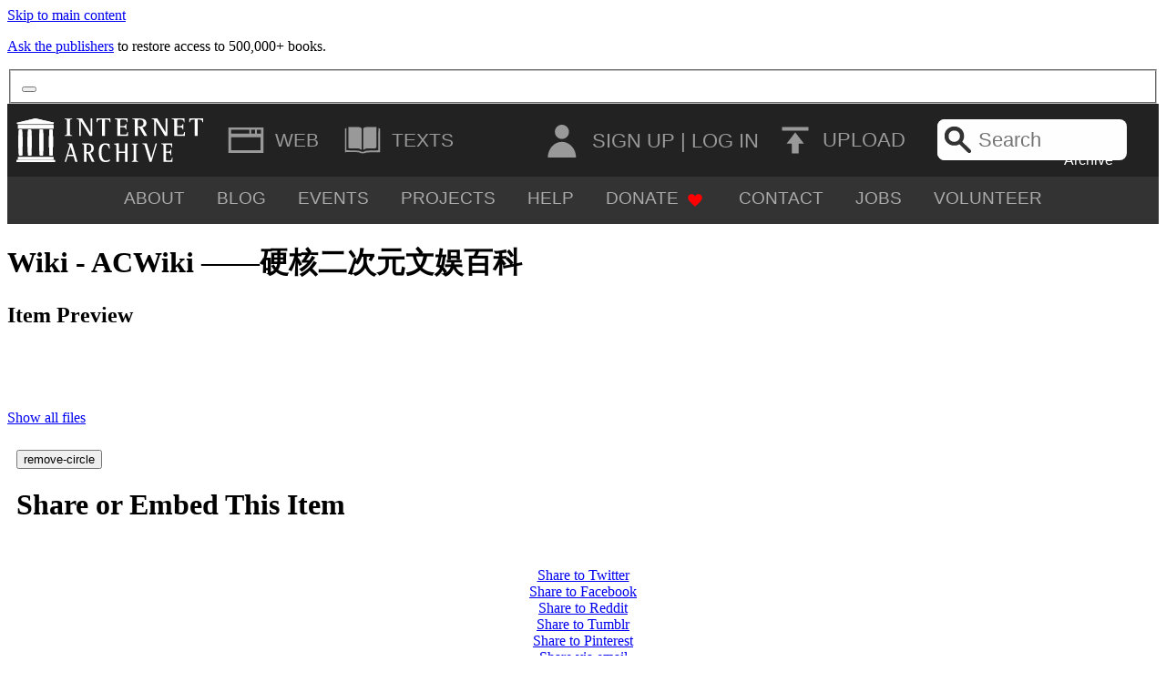

--- FILE ---
content_type: text/html; charset=UTF-8
request_url: https://archive.org/details/wiki-acwiki.xyz-20240626/doku.php?id=ac%E4%BA%BA%E7%89%A9:%E5%8A%A8%E6%BC%AB%E6%96%87%E5%8C%96up%E4%B8%BB:%E6%B8%A3%E4%B8%B8%E5%AD%90
body_size: 41842
content:
<!DOCTYPE html>
<html lang="en">
<!-- __ _ _ _ __| |_ (_)__ _____
    / _` | '_/ _| ' \| |\ V / -_)
    \__,_|_| \__|_||_|_| \_/\___| -->
  <head data-release=cd82628a data-node="www08.us.archive.org">
    <title>Wiki - ACWiki ——硬核二次元文娱百科 : Free Download, Borrow, and Streaming : Internet Archive</title>

          <meta name="viewport" content="width=device-width, initial-scale=1.0"/>
    
        <meta name="google-site-verification" content="Q2YSouphkkgHkFNP7FgAkc4TmBs1Gmag3uGNndb53B8" />
    <meta name="google-site-verification" content="bpjKvUvsX0lxfmjg19TLblckWkDpnptZEYsBntApxUk" />

    <meta name="baggage" content="sentry-trace_id=696f1fe2a6994467a5165ffacee0a400,sentry-sample_rate=0.001,sentry-transaction=%2Fdetails.php,sentry-public_key=94bf3037c1e245c8a927aaa4daad2dbb,sentry-environment=production,sentry-sampled=false,sentry-sample_rand=0.786823"/>    <meta name="sentry-trace" content="696f1fe2a6994467a5165ffacee0a400-b206788601fc4974-0"/>
    <script  nonce="aa042c80614a257f49bb74c987f2bf78" >
/* @licstart  The following is the entire license notice for the
 * JavaScript code in this page.
 *
 * This program is free software: you can redistribute it and/or modify
 * it under the terms of the GNU Affero General Public License as published by
 * the Free Software Foundation, either version 3 of the License, or
 * (at your option) any later version.
 *
 * This program is distributed in the hope that it will be useful,
 * but WITHOUT ANY WARRANTY; without even the implied warranty of
 * MERCHANTABILITY or FITNESS FOR A PARTICULAR PURPOSE.  See the
 * GNU Affero General Public License for more details.
 *
 * You should have received a copy of the GNU Affero General Public License
 * along with this program.  If not, see <http://www.gnu.org/licenses/>.
 *
 * @licend  The above is the entire license notice
 * for the JavaScript code in this page.
 */
</script>
        <meta charset="UTF-8">
                      <meta property="mediatype" content="web">
                      <meta property="primary_collection" content="wikiteam">
            <script src="//archive.org/includes/athena.js?v=cd82628a" type="text/javascript"></script>
    <script src="//archive.org/includes/apollo.js?v=cd82628a" type="text/javascript"></script>
    <script src="//archive.org/components/npm/lit/polyfill-support.js?v=cd82628a" type="text/javascript"></script>
    <script src="//archive.org/components/npm/@webcomponents/webcomponentsjs/webcomponents-bundle.js?v=cd82628a" type="text/javascript"></script>
<script nonce="aa042c80614a257f49bb74c987f2bf78" >
      window.__realDefine = customElements.define.bind(customElements);
      customElements.define = function() {
        try {
          return window.__realDefine.apply(this, arguments);
        } catch (e) {
          console.warn(e);
        }
      }
    </script>    <script src="//archive.org/includes/build/js/ia-topnav.min.js?v=cd82628a" type="text/javascript"></script>
    <script src="//archive.org/includes/build/js/details-carousel.min.js?v=cd82628a" type="text/javascript"></script>
<meta name="description" content="DokuWiki: ACWiki ——硬核二次元文娱百科 Dumped with DokuWiki-Dumper v0.1.44, and uploaded with dokuWikiUploader v0.1.44."/>
                      <meta name="ROBOTS" content="NOINDEX, NOFOLLOW">
        
                      <meta property="og:title" content="Wiki - ACWiki &mdash;&mdash;硬核二次元文娱百科 : Free Download, Borrow, and Streaming : Internet Archive">
                      <meta property="og:description" content="DokuWiki: ACWiki &mdash;&mdash;硬核二次元文娱百科 Dumped with DokuWiki-Dumper v0.1.44, and uploaded with dokuWikiUploader v0.1.44.">
                      <meta property="og:site_name" content="Internet Archive">
                      <meta property="og:image" content="https://archive.org/services/img/wiki-acwiki.xyz-20240626">
                      <meta property="og:url" content="https://archive.org/details/wiki-acwiki.xyz-20240626">
        <meta property="twitter:card" content="player"/>
<meta property="twitter:site" content="@internetarchive"/>
<meta property="twitter:account_id" content="18957805"/>
<meta property="twitter:description" content="DokuWiki: ACWiki ——硬核二次元文娱百科 Dumped with DokuWiki-Dumper v0.1.44, and uploaded with dokuWikiUploader v0.1.44."/>
<meta property="twitter:title" content="Wiki - ACWiki ——硬核二次元文娱百科 : Free Download, Borrow, and Streaming : Internet Archive"/>
<meta property="twitter:image" content="https://archive.org/services/img/wiki-acwiki.xyz-20240626/full/pct:200/0/default.jpg"/>
<link rel="canonical" href="https://archive.org/details/wiki-acwiki.xyz-20240626">
    <script type="application/ld+json">
      {"@context":"http:\/\/schema.org","@type":"BreadcrumbList","itemListElement":[{"@type":"ListItem","position":1,"item":{"@id":"https:\/\/archive.org\/details\/web","name":"Collections","image":"https:\/\/archive.org\/services\/img\/web"}}]}    </script>
    <meta name="monetization" content="$ilp.uphold.com/D7BwPKMQzBiD">
    <link href="//archive.org/includes/build/css/archive.min.css?v=cd82628a" rel="stylesheet" type="text/css"/>
    <link rel="SHORTCUT ICON" href="https://archive.org/images/glogo.jpg"/>
  </head>
  <body class="navia ia-module tiles responsive">
    <a href="#maincontent" class="hidden-for-screen-readers">Skip to main content</a>

    <!-- Wraps all page content -->
    <div id="wrap"
          >
                    <div class="ia-banners">
              <div
        class="ia-banner hidden post-appeal-20240905"
        data-campaign="post-appeal-20240905">
        <p><a href="https://change.org/LetReadersRead" rel="ugc nofollow">Ask the publishers</a> to restore access to 500,000+ books.</p>
        <form class="banner-close" action="" method="get" data-action="ia-banner-close">
          <fieldset>
            <button aria-label="Close Banner" type="submit"></button>
          </fieldset>
        </form>
      </div>
          </div>
                    <div id="topnav">
              <input class="js_nav_tweaks" type="hidden" value='[]'/>
    <!-- Shady DOM styles for icon-hamburger -->
<style scope="icon-hamburger-1">
  .icon-hamburger-1 svg.icon-hamburger {
    display: block;
    height: 4rem;
    width: 4rem;
  }

  .icon-hamburger-1 .fill-color.icon-hamburger {
    fill: #fff;
  }
</style><!-- Shady DOM styles for login-button -->
<style scope="login-button-1">
  .login-button-1 .dropdown-toggle.login-button {
    display: block;
    text-transform: uppercase;
    color: #ccc;
    cursor: pointer;
  }
  .login-button-1 .dropdown-toggle.logged-out-menu {
    display: inline-block;
    vertical-align: middle;
    background: inherit;
    border: medium;
  }

  .login-button-1 .dropdown-toggle.login-button svg.login-button {
    height: 100%;
    width: 4rem;
  }

  .login-button-1 .dropdown-toggle.login-button .fill-color.login-button {
    fill: #999;
  }

  .login-button-1 .dropdown-toggle.login-button:active .fill-color.login-button,
  .login-button-1 .dropdown-toggle.login-button:focus .fill-color.login-button,
  .login-button-1 .dropdown-toggle.login-button:hover .fill-color.login-button {
    fill: #fff;
  }

  .login-button-1 .active.login-button {
    border-radius: 1rem 1rem 0 0;
    background: #333;
  }

  .login-button-1 .active.login-button .fill-color.login-button {
    fill: #fff;
  }

  .login-button-1 span.login-button {
    display: none;
    font-size: 1.4rem;
    text-transform: uppercase;
    color: #999;
  }

  .login-button-1 span.login-button a.login-button {
    color: inherit;
    text-decoration: none;
    outline: 0;
  }

  .login-button-1 a.login-button:hover,
  .login-button-1 a.login-button:active,
  .login-button-1 a.login-button:focus {
    color: #fff !important;
    outline: none !important;
    outline-offset: inherit !important;
  }

  @media (min-width: 890px) {
    .login-button-1 .logged-out-toolbar.login-button {
      padding: 1rem 0.5rem;
      vertical-align: middle;
    }

    .login-button-1 .active.login-button {
      background: transparent;
    }

    .login-button-1 .dropdown-toggle.login-button {
      display: inline-block;
      vertical-align: middle;
    }

    .login-button-1 .dropdown-toggle.login-button svg.login-button {
      height: 3rem;
      width: 3rem;
      display: block;
    }

    .login-button-1 span.login-button {
      display: inline;
      vertical-align: middle;
    }

  }
</style><!-- Shady DOM styles for nav-search -->
<style scope="nav-search-1">
  .nav-search-1 input.nav-search[type="text"] {
    color: #222;
  }

  .nav-search-1 input.nav-search:focus {
    outline: none;
  }

  .nav-search-1 button.nav-search {
    background: none;
    color: inherit;
    border: none;
    font: inherit;
    cursor: pointer;
  }

  .nav-search-1 button.nav-search:focus {
    outline: none;
  }

  .nav-search-1 .search.nav-search {
    padding-top: 0;
    margin-right: 0.5rem;
  }

  .nav-search-1 .search.nav-search svg.nav-search {
    position: relative;
    fill: ;
  }

  .nav-search-1 .search-activated.nav-search {
    display: -webkit-box;
    display: -ms-flexbox;
    display: flex;
    position: absolute;
    top: 0;
    right: 4rem;
    bottom: 0;
    left: 4rem;
    z-index: 3;
    padding: 0.5rem 0.2rem;
    border-radius: 1rem 1rem 0 0;
    background: #333;
  }

  .nav-search-1 .search-inactive.nav-search {
    display: none;
  }

  .nav-search-1 .search-activated.nav-search .highlight.nav-search,
  .nav-search-1 .search-activated.nav-search .search.nav-search {
    background: #fff;
    border-radius: 0.5rem;
  }

  .nav-search-1 .search-activated.nav-search .highlight.nav-search {
    display: -webkit-box;
    display: -ms-flexbox;
    display: flex;
    width: 100%;
    margin: 0 0.5rem;
  }

  .nav-search-1 .search-activated.nav-search .search.nav-search {
    height: 100%;
    padding: 0;
    margin-right: 0;
    -ms-flex-item-align: center;
    -ms-grid-row-align: center;
    align-self: center;
  }

  .nav-search-1 .search-activated.nav-search .search.nav-search svg.nav-search {
    height: 3rem;
    width: 3rem;
  }

  .nav-search-1 .search-activated.nav-search .search-field.nav-search {
    width: 100%;
    height: 100%;
    box-sizing: border-box;
    padding-left: 1rem;
    border-radius: 0.5rem;
    border: none;
    font-size: 1.6rem;
    text-align: center;
  }

  .nav-search-1 .search-activated.nav-search .search-field.nav-search:focus {
    outline: none;
  }

  @keyframes fade-in-nav-search-1 {
    0% {
      opacity: 0;
    }

    100% {
      opacity: 1;
    }

  }

  .nav-search-1 .fade-in.nav-search {
    animation: fade-in-nav-search-1 0.2s forwards;
  }

  @media (min-width: 890px) {
    .nav-search-1 .search.nav-search svg.nav-search {
      display: inline;
      width: 2.8rem;
      height: 2.8rem;
      vertical-align: -14px;
    }

    .nav-search-1 .search.nav-search path.nav-search {
      fill: #333;
    }

    .nav-search-1 .search-inactive.nav-search,
    .nav-search-1 .search-activated.nav-search {
      display: block;
      position: static;
      padding: 1.1rem 0.2rem;
      background: transparent;
    }

    .nav-search-1 .search-activated.nav-search .highlight.nav-search {
      width: 13rem;
      height: 2.8rem;
      -webkit-box-orient: horizontal;
      -webkit-box-direction: reverse;
      -ms-flex-direction: row-reverse;
      flex-direction: row-reverse;
    }

    .nav-search-1 .search-activated.nav-search .search-field.nav-search {
      width: calc(100% - 28px);
      height: 100%;
      padding-left: 0;
      font-size: 1.4rem;
      text-align: left;
    }

    .nav-search-1 .search-activated.nav-search .search.nav-search svg.nav-search {
      width: 2.8rem;
      height: 2.8rem;
    }

  }
</style><!-- Shady DOM styles for media-button -->
<style scope="media-button-1">
  .media-button-1 a.media-button {
    display: inline-block;
    text-decoration: none;
  }

  .media-button-1 .menu-item.media-button {
    display: inline-block;
    width: 100%;
    padding: 0;
    font-size: 1.6rem;
    text-align: left;
    background: transparent;
    -webkit-box-align: center;
    -ms-flex-align: center;
    align-items: center;
  }

  .media-button-1 .menu-item.media-button:focus {
    outline: none;
  }

  .media-button-1 .label.media-button {
    display: inline-block;
    padding: 0;
    font-weight: 400;
    color: #fff;
    text-align: left;
    vertical-align: middle;
  }

  .media-button-1 .menu-item.media-button>.icon.media-button {
    display: inline-flex;
    vertical-align: middle;
    -webkit-box-align: center;
    -ms-flex-align: center;
    align-items: center;
    -webkit-box-pack: center;
    -ms-flex-pack: center;
    justify-content: center;
  }

  .media-button-1 .menu-item.media-button>.icon.media-button>svg.media-button {
    height: 4rem;
    width: 4rem;
  }

  .media-button-1 .menu-item.selected.media-button .icon.media-button {
    background-color: #333;
    border-radius: 1rem 0 0 1rem;
  }

  .media-button-1 .icon.media-button .fill-color.media-button {
    fill: #999;
  }

  .media-button-1 .icon.active.media-button .fill-color.media-button {
    fill: #fff;
  }

  .media-button-1 .donate.media-button .fill-color.media-button {
    fill: #f00;
  }

  @media (min-width: 890px) {
    .media-button-1 .menu-item.media-button {
      width: auto;
      height: 5rem;
      color: #999;
      display: inline-flex;
    }

    .media-button-1 .menu-item.media-button:hover,
    .media-button-1 .menu-item.media-button:active,
    .media-button-1 .menu-item.media-button:focus {
      color: #fff;
    }

    .media-button-1 .menu-item.media-button:hover .fill-color.media-button,
    .media-button-1 .menu-item.media-button:active .fill-color.media-button,
    .media-button-1 .menu-item.media-button:focus .fill-color.media-button {
      fill: #fff;
    }

    .media-button-1 .label.media-button {
      display: none;
    }

    .media-button-1 .label.media-button,
    .media-button-1 .web.media-button:after {
      padding-right: 1rem;
      font-size: 1.3rem;
      text-transform: uppercase;
      color: inherit;
    }

    .media-button-1 .web.media-button:after {
      display: none;
      content: "web";
    }

    .media-button-1 .donate.media-button,
    .media-button-1 .more.media-button {
      display: none;
    }

    .media-button-1 .menu-item.selected.media-button {
      background: #474747;
    }

    .media-button-1 .menu-item.selected.media-button .label.media-button,
    .media-button-1 .menu-item.selected.web.media-button:after {
      color: #fff;
    }

    .media-button-1 .menu-item.selected.media-button .icon.media-button {
      background: transparent;
    }

    .media-button-1 .web.selected.media-button .fill-color.media-button {
      fill: #ffcd27;
    }

    .media-button-1 .texts.selected.media-button .fill-color.media-button {
      fill: #faab3c;
    }

    .media-button-1 .video.selected.media-button .fill-color.media-button {
      fill: #f1644b;
    }

    .media-button-1 .audio.selected.media-button .fill-color.media-button {
      fill: #00adef;
    }

    .media-button-1 .software.selected.media-button .fill-color.media-button {
      fill: #9ecc4f;
    }

    .media-button-1 .images.selected.media-button .fill-color.media-button {
      fill: #aa99c9;
    }

  }

  @media (min-width: 1200px) {

    .media-button-1 .label.media-button,
    .media-button-1 .web.media-button:after {
      display: inline;
    }

    .media-button-1 .web.media-button .label.media-button {
      display: none;
    }

  }
</style><!-- Shady DOM styles for media-menu -->
<style scope="media-menu-1">
  .media-menu-1 {
    outline: none;
  }

  .media-menu-1 .media-menu-inner.media-menu {
    z-index: -1;
    top: -40rem;
    background-color: #222;
    margin: 0;
    overflow: hidden;
    transition-duration: 0.2s;
    transition-property: top;
    transition-timing-function: ease;
  }

  .media-menu-1 .menu-group.media-menu {
    position: relative;
    line-height: normal;
  }

  @media (max-width: 889px) {
    .media-menu-1 .media-menu-inner.media-menu {
      position: absolute;
      width: 100%;
    }

    .media-menu-1 .open.media-menu .media-menu-inner.media-menu {
      top: 0;
    }

    .media-menu-1 .overflow-clip.media-menu {
      position: absolute;
      z-index: -1;
      top: 4rem;
      left: 0;
      height: 0;
      width: 100%;
      overflow: hidden;
      transition-duration: 0.2s;
      transition-property: height;
    }

    .media-menu-1 .open.media-menu .overflow-clip.media-menu {
      height: 40rem;
    }

  }

  @media (min-width: 890px) {
    .media-menu-1 .media-menu-inner.media-menu {
      display: block;
      position: static;
      width: auto;
      height: 5rem;
      transition-property: none;
    }

    .media-menu-1 .menu-group.media-menu {
      font-size: 0;
    }

  }
</style><!-- Shady DOM styles for primary-nav -->
<style scope="primary-nav-1">
  .primary-nav-1 button.primary-nav:focus,
  .primary-nav-1 input.primary-nav:focus {
    outline: none;
  }

  .primary-nav-1 nav.primary-nav {
    position: relative;
    display: flex;
    height: 4rem;
    grid-template-areas: 'hamburger empty heart search user';
    -ms-grid-columns: 4rem minmax(1rem, 100%) 4rem 4rem 4rem;
    grid-template-columns: 4rem auto 4rem 4rem 4rem;
    -ms-grid-rows: 100%;
    grid-template-rows: 100%;
    background: #222;
    border-bottom: 1px solid #333;
  }

  .primary-nav-1 nav.hide-search.primary-nav {
    grid-template-areas: 'hamburger empty heart user';
    -ms-grid-columns: 4rem minmax(1rem, 100%) 4rem 4rem;
    grid-template-columns: 4rem auto 4rem 4rem;
  }

  .primary-nav-1 .right-side-section.primary-nav {
    display: flex;
    margin-left: auto;
    user-select: none;
  }

  .primary-nav-1 button.primary-nav {
    background: none;
    color: inherit;
    border: none;
    font: inherit;
    cursor: pointer;
  }

  .primary-nav-1 .branding.primary-nav {
    position: static;
    float: left;
    margin: 0 !important;
    padding: 0 5px 0 10px;
    -webkit-transform: translate(0, 0);
    -ms-transform: translate(0, 0);
    transform: translate(0, 0);
  }

  .primary-nav-1 slot.primary-nav,
  .primary-nav-1 .branding.primary-nav {
    display: flex;
    justify-content: left;
    align-items: center;
  }

  .primary-nav-1 media-menu.primary-nav {
    flex: 1;
    justify-self: stretch;
  }

  .primary-nav-1 .ia-logo.primary-nav {
    height: 3rem;
    width: 2.7rem;
    display: inline-block;
  }

  .primary-nav-1 .ia-wordmark.primary-nav {
    height: 3rem;
    width: 9.5rem;
  }

  .primary-nav-1 .ia-logo.primary-nav,
  .primary-nav-1 .ia-wordmark.primary-nav {
    margin-right: 5px;
  }

  .primary-nav-1 .hamburger.primary-nav {
    -ms-grid-row: 1;
    -ms-grid-column: 1;
    grid-area: hamburger;
    padding: 0;
  }

  .primary-nav-1 .hamburger.primary-nav svg.primary-nav {
    height: 4rem;
    width: 4rem;
    fill: #fff;
  }

  .primary-nav-1 .mobile-donate-link.primary-nav {
    display: inline-block;
  }

  .primary-nav-1 .mobile-donate-link.primary-nav svg.primary-nav {
    height: 4rem;
    width: 4rem;
  }

  .primary-nav-1 .mobile-donate-link.primary-nav .fill-color.primary-nav {
    fill: rgb(255, 0, 0);
  }

  .primary-nav-1 .sr-only.primary-nav {
    position: absolute;
    width: 1px;
    height: 1px;
    margin: -1px;
    padding: 0;
    border: 0;
    overflow: hidden;
    white-space: nowrap;
    clip: rect(1px, 1px, 1px, 1px);
    -webkit-clip-path: inset(50%);
    clip-path: inset(50%);
    user-select: none;
  }

  .primary-nav-1 .search-trigger.primary-nav {
    padding: 0;
  }

  .primary-nav-1 .search-trigger.primary-nav svg.primary-nav {
    height: 4rem;
    width: 4rem;
  }

  .primary-nav-1 .search-trigger.primary-nav .fill-color.primary-nav {
    fill: #999;
  }

  .primary-nav-1 .search-activated.primary-nav {
    position: relative;
    z-index: 3;
  }

  .primary-nav-1 .upload.primary-nav {
    display: none;
  }

  .primary-nav-1 .upload.primary-nav span.primary-nav {
    display: none;
  }

  .primary-nav-1 .upload.primary-nav svg.primary-nav {
    height: 3rem;
    width: 3rem;
  }

  .primary-nav-1 .screen-name.primary-nav {
    display: none;
    font-size: 1.3rem;
    vertical-align: middle;
    text-transform: uppercase;
  }

  .primary-nav-1 .user-menu.primary-nav {
    color: #999;
    padding: 0.5rem;
    height: 100%;
  }

  .primary-nav-1 button.user-menu.primary-nav:hover,
  .primary-nav-1 button.user-menu.primary-nav:focus {
    color: #fff;
    outline: none;
  }

  .primary-nav-1 .user-menu.active.primary-nav {
    border-radius: 1rem 1rem 0 0;
    background: #333;
  }

  .primary-nav-1 .user-menu.primary-nav img.primary-nav {
    display: block;
    width: 3rem;
    height: 3rem;
  }

  .primary-nav-1 .link-home.primary-nav {
    text-decoration: none;
    display: inline-flex;
  }

  .primary-nav-1 a.link-home.primary-nav:focus,
  .primary-nav-1 a.link-home.primary-nav:focus-visible {
    outline-offset: 1px;
  }

  @media only screen and (min-width: 890px) and (max-device-width: 905px) {
    .primary-nav-1 .branding.second-logo.primary-nav {
      padding-right: 0;
    }

  }

  @media (min-width: 906px) {
    .primary-nav-1 .branding.second-logo.primary-nav {
      padding-right: 20px;
    }

  }

  @media (max-width: 889px) {
    .primary-nav-1 slot.primary-nav[name='opt-sec-logo'] {
      display: none;
    }

    .primary-nav-1 .right-side-section.primary-nav {
      display: initial;
    }

    .primary-nav-1 .right-side-section.primary-nav .user-info.primary-nav {
      float: right;
    }

  }

  @media (min-width: 890px) {
    .primary-nav-1 {
      ;
    }

    .primary-nav-1 nav.primary-nav {
      display: flex;
      z-index: 4;
      height: 5rem;
      padding-right: 1.5rem;
    }

    .primary-nav-1 slot.primary-nav[name='opt-sec-logo-mobile'] {
      display: none;
    }

    .primary-nav-1 .ia-logo.primary-nav,
    .primary-nav-1 .ia-wordmark.primary-nav {
      margin-right: 10px;
    }

    .primary-nav-1 .hamburger.primary-nav,
    .primary-nav-1 .search-trigger.primary-nav,
    .primary-nav-1 .mobile-donate-link.primary-nav {
      display: none;
    }

    .primary-nav-1 .user-info.primary-nav {
      display: block;
      float: right;
      vertical-align: middle;
      height: 100%;
      padding: 1rem 0.5rem;
    }

    .primary-nav-1 .user-info.primary-nav .user-menu.primary-nav img.primary-nav {
      height: 3rem;
      width: 3rem;
      margin-right: 0.5rem;
    }

    .primary-nav-1 .user-menu.primary-nav {
      padding: 1rem 0.5rem;
    }

    .primary-nav-1 .user-menu.active.primary-nav {
      background: transparent;
    }

    .primary-nav-1 .user-menu.primary-nav img.primary-nav {
      display: inline-block;
      vertical-align: middle;
      margin-right: 0.5rem;
    }

    .primary-nav-1 .upload.primary-nav {
      display: block;
      padding: 1rem 0.5rem;
      float: right;
      font-size: 1.4rem;
      text-transform: uppercase;
      text-decoration: none;
      color: #999;
    }

    .primary-nav-1 .upload.primary-nav:active,
    .primary-nav-1 .upload.primary-nav:focus,
    .primary-nav-1 .upload.primary-nav:hover {
      color: #fff;
    }

    .primary-nav-1 .upload.primary-nav:focus-visible {
      outline: none;
    }

    .primary-nav-1 .upload.primary-nav svg.primary-nav {
      vertical-align: middle;
      fill: #999;
    }

    .primary-nav-1 .upload.primary-nav:hover svg.primary-nav,
    .primary-nav-1 .upload.primary-nav:focus svg.primary-nav,
    .primary-nav-1 .upload.primary-nav:active svg.primary-nav {
      fill: #fff;
    }

    .primary-nav-1 nav-search.primary-nav {
      float: right;
      margin-left: 1rem;
    }

  }

  @media (min-width: 990px) {
    .primary-nav-1 .screen-name.primary-nav {
      display: inline-block;
      text-overflow: ellipsis;
      overflow: hidden;
      white-space: nowrap;
      max-width: 165px;
    }

    .primary-nav-1 .upload.primary-nav span.primary-nav {
      display: inline;
      vertical-align: middle;
    }

  }
</style><!-- Shady DOM styles for user-menu --><!-- Shady DOM styles for search-menu -->
<style scope="search-menu-1">
  .search-menu-1 .menu-wrapper.search-menu {
    position: relative;
  }

  .search-menu-1 button.search-menu:focus,
  .search-menu-1 input.search-menu:focus {
    outline-color: #4b64ff;
    outline-width: 0.16rem;
    outline-style: auto;
    outline-offset: 2px !important;
  }

  .search-menu-1 .search-menu-inner.search-menu {
    position: absolute;
    right: 0;
    left: 0;
    z-index: 4;
    padding: 0 4.5rem;
    font-size: 1.6rem;
    background-color: #333;
  }

  .search-menu-1 .tx-slide.search-menu {
    overflow: hidden;
    transition-property: top;
    transition-duration: 0.2s;
    transition-timing-function: ease;
  }

  .search-menu-1 .initial.search-menu,
  .search-menu-1 .closed.search-menu {
    top: -1500px;
  }

  .search-menu-1 .closed.search-menu {
    transition-duration: 0.2s;
  }

  .search-menu-1 label.search-menu,
  .search-menu-1 a.search-menu {
    padding: 1rem;
    display: block;
  }

  .search-menu-1 .advanced-search.search-menu {
    text-decoration: none;
    color: #4b64ff;
    line-height: normal;
    padding: 0.5rem;
    margin-top: 5px;
  }

  @media (min-width: 890px) {
    .search-menu-1 .search-menu-inner.search-menu {
      overflow: visible;
      right: 2rem;
      left: auto;
      z-index: 5;
      padding: 1rem 2rem;
      transition: opacity 0.2s ease-in-out;
      font-size: 1.4rem;
      color: #333;
      border-radius: 2px;
      background: #fff;
      box-shadow: 0 1px 2px 1px rgba(0, 0, 0, 0.15);
    }

    .search-menu-1 .search-menu-inner.search-menu:after {
      position: absolute;
      right: 7px;
      top: -7px;
      width: 12px;
      height: 7px;
      box-sizing: border-box;
      color: #fff;
      content: '';
      border-bottom: 7px solid currentColor;
      border-left: 6px solid transparent;
      border-right: 6px solid transparent;
    }

    .search-menu-1 .initial.search-menu,
    .search-menu-1 .closed.search-menu {
      opacity: 0;
      transition-duration: 0.2s;
    }

    .search-menu-1 .open.search-menu {
      opacity: 1;
    }

    .search-menu-1 label.search-menu {
      padding: 0;
      font-weight: normal;
      margin: 0;
    }

    .search-menu-1 label.search-menu+label.search-menu {
      padding-top: 7px;
    }

    .search-menu-1 a.search-menu {
      padding: 1rem 0 0 0;
    }

  }
</style><!-- Shady DOM styles for ia-wayback-search --><!-- Shady DOM styles for wayback-search -->
<style scope="wayback-search-1">
  .wayback-search-1 {
    font: normal 1.2rem/1.5 'Helvetica Neue', Helvetica, Arial, sans-serif;
  }

  .wayback-search-1 form.wayback-search {
    max-width: 600px;
  }

  .wayback-search-1 p.wayback-search {
    margin-top: 0;
    font-weight: 200;
  }

  .wayback-search-1 a.wayback-search {
    font-weight: 500;
    text-decoration: none;
    color: #fff;
  }

  .wayback-search-1 fieldset.wayback-search {
    padding: 0.7rem 2rem;
    margin: 1.5rem 0;
    box-sizing: border-box;
    text-align: center;
    border: none;
    border-radius: 7px;
    background-color: #fcf5e6;
    box-shadow: 3px 3px 0 0 #c3ad97;
  }

  .wayback-search-1 label.wayback-search {
    display: none;
  }

  .wayback-search-1 img.wayback-search {
    width: 100%;
    max-width: 215px;
    max-height: 60px;
    margin-bottom: 1.3rem;
    vertical-align: middle;
  }

  .wayback-search-1 input.wayback-search {
    display: block;
    width: 100%;
    height: 3rem;
    padding: 0.5rem 1rem 0.5rem 2.5rem;
    font: normal 1.2rem/1.5 'Helvetica Neue', Helvetica, Arial, sans-serif;
    color: #858585;
    box-sizing: border-box;
    border: 1px solid #ccc;
    border-radius: 2rem;
    background: #eee;
  }

  .wayback-search-1 input.wayback-search:focus {
    border-color: #66afe9;
    box-shadow: inset 0 1px 1px rgba(0, 0, 0, 0.075), 0 0 8px rgba(102, 175, 233, 0.6);
    outline: none;
  }

  .wayback-search-1 .search-field.wayback-search {
    position: relative;
    overflow: hidden;
  }

  .wayback-search-1 .search-field.wayback-search svg.wayback-search {
    position: absolute;
    top: 2px;
    left: 3px;
    width: 2.4rem;
    height: 2.4rem;
  }

  .wayback-search-1 .search-field.wayback-search .fill-color.wayback-search {
    fill: #999;
  }

  @media (min-width: 890px) {
    .wayback-search-1 form.wayback-search {
      margin: 0 auto;
    }

    .wayback-search-1 p.wayback-search {
      margin-bottom: 3rem;
      font-size: 1.6rem;
      text-align: center;
    }

    .wayback-search-1 img.wayback-search {
      margin: 0;
    }

    .wayback-search-1 fieldset.wayback-search {
      margin: 0 auto;
      font-size: 0;
    }

    .wayback-search-1 fieldset.wayback-search a.wayback-search,
    .wayback-search-1 .search-field.wayback-search {
      display: inline-block;
      width: 50%;
      vertical-align: middle;
    }

    .wayback-search-1 fieldset.wayback-search a.wayback-search {
      text-align: center;
    }

    .wayback-search-1 .search-field.wayback-search svg.wayback-search {
      width: 2.8rem;
      height: 2.8rem;
    }

    .wayback-search-1 .search-field.wayback-search .fill-color.wayback-search {
      fill: #333;
    }

  }

  .wayback-search-1 p.wayback-search {
    margin-bottom: 1rem;
    font-size: 1.6rem;
    text-align: center;
  }

  .wayback-search-1 fieldset.wayback-search {
    padding: .5rem;
    border-radius: 5px;
    box-shadow: none;
  }

  .wayback-search-1 input.wayback-search {
    padding-left: 3rem;
    margin-top: .3rem;
    font-size: 1.4rem;
    border-color: #bca38e;
    background: #fff;
  }

  .wayback-search-1 input.wayback-search::placeholder,
  .wayback-search-1 input.wayback-search::-webkit-input-placeholder {
    color: #8e8e8e;
  }

  .wayback-search-1 .search-field.wayback-search svg.wayback-search {
    top: 50%;
    transform: translateY(-50%);
  }

  @media (min-width: 890px) {

    .wayback-search-1 fieldset.wayback-search a.wayback-search,
    .wayback-search-1 .search-field.wayback-search {
      display: block;
      width: auto;
    }

    .wayback-search-1 fieldset.wayback-search a.wayback-search {
      margin: 0 1.5rem;
    }

  }
</style><!-- Shady DOM styles for save-page-form -->
<style scope="save-page-form-1">
  .save-page-form-1 div.save-page-form {
    display: grid;
    grid-template-columns: 1fr auto;
    grid-column-gap: .8rem;
    margin: 0;
    padding: 0;
    border: none;
  }

  .save-page-form-1 input.save-page-form[type="text"] {
    width: 100%;
    height: 3rem;
    box-sizing: border-box;
    border: 1px solid #999;
    border-radius: .5rem;
    color: #222;
    font-size: inherit;
  }

  .save-page-form-1 input.save-page-form[type="submit"] {
    -webkit-appearance: none;
    -moz-appearance: none;
    appearance: none;
    padding: .4rem .8rem;
    font: normal 1.3rem 'Helvetica Neue', Helvetica, Arial, sans-serif;
    text-transform: uppercase;
    color: #fff;
    border: none;
    border-radius: 16px;
    background: #222;
    cursor: pointer;
  }

  .save-page-form-1 .error.save-page-form {
    display: none;
    margin-top: .5rem;
    font-weight: bold;
    color: #ffcd27;
  }

  .save-page-form-1 .visible.save-page-form {
    display: block;
  }

  @media (min-width: 890px) {
    .save-page-form-1 h3.save-page-form {
      margin-top: 0;
      font: normal 100 1.6rem 'Helvetica Neue', Helvetica, Arial, sans-serif;
    }

  }
</style><!-- Shady DOM styles for wayback-slider -->
<style scope="wayback-slider-1">
  .wayback-slider-1 h4.wayback-slider {
    font-size: 1.6rem;
  }

  .wayback-slider-1 a.wayback-slider {
    text-decoration: none;
    color: #fff;
  }

  .wayback-slider-1 ul.wayback-slider {
    padding: 0;
    margin: 0;
    list-style: none;
  }

  .wayback-slider-1 li.wayback-slider+li.wayback-slider {
    padding-top: 1.5rem;
  }

  @media (min-width: 890px) {
    .wayback-slider-1 h4.wayback-slider {
      margin: 0 0 1rem 0;
      font-weight: 100;
    }

    .wayback-slider-1 ul.wayback-slider {
      font-size: 1.3rem;
    }

    .wayback-slider-1 li.wayback-slider {
      padding-bottom: .5rem;
    }

    .wayback-slider-1 li.wayback-slider+li.wayback-slider {
      padding-top: 0;
    }

    .wayback-slider-1 li.wayback-slider a.wayback-slider {
      display: block;
      overflow: hidden;
      white-space: nowrap;
      text-overflow: ellipsis;
    }

  }

  @media (min-width: 890px) {
    .wayback-slider-1 {
      display: block;
      grid-column: 1 / 4;
      padding: 0 1.5rem;
    }

    .wayback-slider-1 h4.wayback-slider {
      margin-top: 0;
      font: normal 100 1.6rem 'Helvetica Neue', Helvetica, Arial, sans-serif;
    }

    .wayback-slider-1 .grid.wayback-slider {
      display: grid;
      grid-template-columns: minmax(auto, 260px) 1fr minmax(auto, 260px);

      grid-column-gap: 2.5rem;
    }

    .wayback-slider-1 .link-lists.wayback-slider {
      display: grid;
      grid-template-columns: calc(50% - 1.25rem) calc(50% - 1.25rem);
      grid-column-gap: 2.5rem;
    }

  }
</style><!-- Shady DOM styles for more-slider -->
<style scope="more-slider-1">
  .more-slider-1 ul.more-slider {
    padding: 0;
    margin: -1rem 0 0 0;
    list-style: none;
  }

  .more-slider-1 a.more-slider {
    display: block;
    padding: 1rem 0;
    text-decoration: none;
    color: #fff;
  }
</style><!-- Shady DOM styles for media-subnav -->
<style scope="media-subnav-1">
  .media-subnav-1 h4.media-subnav {
    font-size: 1.6rem;
  }

  .media-subnav-1 a.media-subnav {
    text-decoration: none;
    color: #fff;
  }

  .media-subnav-1 ul.media-subnav {
    padding: 0;
    margin: 0;
    list-style: none;
  }

  .media-subnav-1 li.media-subnav+li.media-subnav {
    padding-top: 1.5rem;
  }

  @media (min-width: 890px) {
    .media-subnav-1 h4.media-subnav {
      margin: 0 0 1rem 0;
      font-weight: 100;
    }

    .media-subnav-1 ul.media-subnav {
      font-size: 1.3rem;
    }

    .media-subnav-1 li.media-subnav {
      padding-bottom: .5rem;
    }

    .media-subnav-1 li.media-subnav+li.media-subnav {
      padding-top: 0;
    }

    .media-subnav-1 li.media-subnav a.media-subnav {
      display: block;
      overflow: hidden;
      white-space: nowrap;
      text-overflow: ellipsis;
    }

  }

  .media-subnav-1 img.media-subnav {
    display: block;
    width: 90px;
    height: 90px;
    margin: 0 auto 1rem auto;
    border-radius: 45px;
  }

  .media-subnav-1 h3.media-subnav {
    margin-top: 0;
    font-size: 1.8rem;
  }

  .media-subnav-1 .icon-links.media-subnav {
    display: -webkit-box;
    display: -ms-flexbox;
    display: flex;
    -webkit-box-pack: space-evenly;
    -ms-flex-pack: space-evenly;
    justify-content: space-evenly;
    text-align: center;
  }

  .media-subnav-1 .icon-links.media-subnav a.media-subnav {
    display: inline-block;
    width: 12rem;
    margin-bottom: 1.5rem;
    overflow: hidden;
    white-space: nowrap;
    text-align: center;
    text-overflow: ellipsis;
  }

  .media-subnav-1 .icon-links.media-subnav a.media-subnav+a.media-subnav {
    margin-left: 2rem;
  }

  .media-subnav-1 .featured.media-subnav h4.media-subnav {
    display: none;
  }

  @media (min-width: 890px) {
    .media-subnav-1 {
      display: -ms-grid;
      display: grid;
      -ms-grid-columns: 40% 20% 40%;
      grid-template-columns: 40% 20% 40%;
    }

    .media-subnav-1 .wayback-search.media-subnav {
      -ms-grid-column: 1;
      -ms-grid-column-span: 3;
      grid-column: 1 / 4;
    }

    .media-subnav-1 h3.media-subnav {
      display: none;
    }

    .media-subnav-1 .icon-links.media-subnav {
      -ms-grid-column: 1;
    }

    .media-subnav-1 .icon-links.media-subnav a.media-subnav {
      padding-top: 3.5rem;
      max-width: 16rem;
    }

    .media-subnav-1 .links.media-subnav {
      padding: 0 1.5rem;
    }

    .media-subnav-1 .featured.media-subnav {
      -ms-grid-column: 2;
    }

    .media-subnav-1 .featured.media-subnav h4.media-subnav {
      display: block;
    }

    .media-subnav-1 .top.media-subnav {
      -ms-grid-column: 3;
    }

    .media-subnav-1 .top.media-subnav ul.media-subnav {
      display: -ms-grid;
      display: grid;
      -ms-grid-columns: 50% 3rem 50%;
      grid-template-columns: 50% 50%;
      -ms-grid-rows: (auto)[7];
      grid-template-rows: repeat(7, auto);
      grid-column-gap: 3rem;
      grid-auto-flow: column;
    }

    .media-subnav-1 .top.media-subnav ul.media-subnav>*.media-subnav:nth-child(1) {
      -ms-grid-row: 1;
      -ms-grid-column: 1;
    }

    .media-subnav-1 .top.media-subnav ul.media-subnav>*.media-subnav:nth-child(2) {
      -ms-grid-row: 2;
      -ms-grid-column: 1;
    }

    .media-subnav-1 .top.media-subnav ul.media-subnav>*.media-subnav:nth-child(3) {
      -ms-grid-row: 3;
      -ms-grid-column: 1;
    }

    .media-subnav-1 .top.media-subnav ul.media-subnav>*.media-subnav:nth-child(4) {
      -ms-grid-row: 4;
      -ms-grid-column: 1;
    }

    .media-subnav-1 .top.media-subnav ul.media-subnav>*.media-subnav:nth-child(5) {
      -ms-grid-row: 5;
      -ms-grid-column: 1;
    }

    .media-subnav-1 .top.media-subnav ul.media-subnav>*.media-subnav:nth-child(6) {
      -ms-grid-row: 6;
      -ms-grid-column: 1;
    }

    .media-subnav-1 .top.media-subnav ul.media-subnav>*.media-subnav:nth-child(7) {
      -ms-grid-row: 7;
      -ms-grid-column: 1;
    }

    .media-subnav-1 .top.media-subnav ul.media-subnav>*.media-subnav:nth-child(8) {
      -ms-grid-row: 1;
      -ms-grid-column: 3;
    }

    .media-subnav-1 .top.media-subnav ul.media-subnav>*.media-subnav:nth-child(9) {
      -ms-grid-row: 2;
      -ms-grid-column: 3;
    }

    .media-subnav-1 .top.media-subnav ul.media-subnav>*.media-subnav:nth-child(10) {
      -ms-grid-row: 3;
      -ms-grid-column: 3;
    }

    .media-subnav-1 .top.media-subnav ul.media-subnav>*.media-subnav:nth-child(11) {
      -ms-grid-row: 4;
      -ms-grid-column: 3;
    }

    .media-subnav-1 .top.media-subnav ul.media-subnav>*.media-subnav:nth-child(12) {
      -ms-grid-row: 5;
      -ms-grid-column: 3;
    }

    .media-subnav-1 .top.media-subnav ul.media-subnav>*.media-subnav:nth-child(13) {
      -ms-grid-row: 6;
      -ms-grid-column: 3;
    }

    .media-subnav-1 .top.media-subnav ul.media-subnav>*.media-subnav:nth-child(14) {
      -ms-grid-row: 7;
      -ms-grid-column: 3;
    }

  }
</style><!-- Shady DOM styles for media-slider -->
<style scope="media-slider-1">
  .media-slider-1 .media-slider-container.media-slider {
    position: relative;
  }

  .media-slider-1 .overflow-clip.media-slider {
    display: none;
    position: absolute;
    top: 3rem;
    right: 0;
    left: 0;
    height: 0;
    overflow: hidden;
    transition: height 0.2s ease;
  }

  .media-slider-1 .information-menu.media-slider {
    position: absolute;
    top: 0;
    right: 0;
    left: 0;
    padding: 0;
    height: 31.9rem;
    overflow-x: hidden;
    font-size: 1.4rem;
    background: #333;
  }

  .media-slider-1 .open.media-slider {
    display: block;
  }

  .media-slider-1 .hidden.media-slider {
    display: none;
  }

  .media-slider-1 .info-box.media-slider {
    padding: 1rem;
  }

  @media (max-width: 889px) {
    .media-slider-1 .overflow-clip.open.media-slider {
      display: block;
      height: 35.8rem;
      left: 4rem;
      top: 0;
    }

  }

  @media (min-width: 890px) {
    .media-slider-1 .overflow-clip.media-slider {
      display: block;
    }

    .media-slider-1 .information-menu.media-slider {
      left: 0;
      z-index: 3;
      height: auto;
      min-height: 21rem;
      background: #474747;
      transform: translate(0, -100%);
      transition: transform 0.2s ease;
    }

    .media-slider-1 .overflow-clip.open.media-slider {
      height: 22rem;
    }

    .media-slider-1 .information-menu.open.media-slider {
      transform: translate(0, 0);
    }

    .media-slider-1 .info-box.media-slider {
      max-width: 100rem;
      padding: 1.5rem 0;
      margin: 0 auto;
    }

  }
</style><!-- Shady DOM styles for desktop-subnav -->
<style scope="desktop-subnav-1">
  .desktop-subnav-1 ul.desktop-subnav {
    position: relative;
    z-index: 3;
    padding: .8rem 0;
    margin: 0;
    font-size: 1.2rem;
    text-transform: uppercase;
    text-align: center;
    background: #333;
  }

  .desktop-subnav-1 li.desktop-subnav {
    display: inline-block;
    padding: 0 15px;
  }

  .desktop-subnav-1 a.desktop-subnav {
    text-decoration: none;
    color: #aaa;
  }

  .desktop-subnav-1 a.desktop-subnav:hover,
  .desktop-subnav-1 a.desktop-subnav:active,
  .desktop-subnav-1 a.desktop-subnav:focus {
    color: #fff;
  }

  .desktop-subnav-1 .donate.desktop-subnav svg.desktop-subnav {
    width: 1.6rem;
    height: 1.6rem;
    vertical-align: top;
    fill: #f00;
  }
</style><!-- Shady DOM styles for signed-out-dropdown -->
<style scope="signed-out-dropdown-1">
  .signed-out-dropdown-1 .nav-container.signed-out-dropdown {
    position: relative;
  }

  .signed-out-dropdown-1 nav.signed-out-dropdown {
    position: absolute;
    right: 0;
    z-index: 4;
    overflow: hidden;
    font-size: 1.6rem;
    background-color: #333;
    transition-property: top;
    transition-duration: 0.2s;
    transition-timing-function: ease;
  }

  .signed-out-dropdown-1 .initial.signed-out-dropdown,
  .signed-out-dropdown-1 .closed.signed-out-dropdown {
    top: -1500px;
  }

  .signed-out-dropdown-1 .closed.signed-out-dropdown {
    transition-duration: 0.5s;
  }

  .signed-out-dropdown-1 .open.signed-out-dropdown {
    max-width: 100vw;
    overflow: auto;
  }

  .signed-out-dropdown-1 h3.signed-out-dropdown {
    padding: 0.6rem 2rem;
    margin: 0;
    font-size: inherit;
    overflow: hidden;
    text-overflow: ellipsis;
  }

  .signed-out-dropdown-1 ul.signed-out-dropdown {
    padding: 0.4rem 0 0.7rem 0;
    margin: 0;
    list-style: none;

    max-height: calc(100vh - 7.2rem + 1px);
    overflow: auto;
    box-sizing: border-box;
  }

  .signed-out-dropdown-1 .divider.signed-out-dropdown {
    margin: 0.5rem 0;
    border-bottom: 1px solid #666;
  }

  .signed-out-dropdown-1 a.signed-out-dropdown,
  .signed-out-dropdown-1 .info-item.signed-out-dropdown {
    display: block;
    color: #fff;
    text-decoration: none;
    padding: 1rem 2rem;
  }

  .signed-out-dropdown-1 .info-item.signed-out-dropdown {
    font-size: 0.8em;
    color: #a0a0a0;
  }

  .signed-out-dropdown-1 .callout.signed-out-dropdown {
    position: absolute;
    margin-left: 10px;
    padding: 0 5px;
    border-radius: 2px;
    background: #fee257;
    color: #2c2c2c;
    font-size: 1.4rem;
    font-weight: bold;
  }

  .signed-out-dropdown-1 a.mobile-upload.signed-out-dropdown {
    display: flex;
    justify-content: left;
    align-items: center;
  }

  .signed-out-dropdown-1 a.mobile-upload.signed-out-dropdown svg.signed-out-dropdown {
    fill: #fff;
    margin-right: 1rem;
    height: 1.4rem;
    width: 1.4rem;
  }

  @media (min-width: 890px) {
    .signed-out-dropdown-1 nav.signed-out-dropdown {
      display: flex;
      overflow: visible;
      top: 0;
      left: auto;
      z-index: 5;
      transition: opacity 0.2s ease-in-out;
      font-size: 1.4rem;
      border-radius: 2px;
      background: #fff;
      box-shadow: 0 1px 2px 1px rgba(0, 0, 0, 0.15);
    }

    .signed-out-dropdown-1 nav.signed-out-dropdown:after {
      position: absolute;
      right: 7px;
      top: -7px;
      width: 12px;
      height: 7px;
      box-sizing: border-box;
      color: #fff;
      content: '';
      border-bottom: 7px solid currentColor;
      border-left: 6px solid transparent;
      border-right: 6px solid transparent;
    }

    .signed-out-dropdown-1 h3.signed-out-dropdown {
      display: none;
    }

    .signed-out-dropdown-1 ul.signed-out-dropdown {
      max-height: calc(100vh - 8.5rem + 1px);
    }

    .signed-out-dropdown-1 .divider.signed-out-dropdown {
      border-bottom-color: #666;
    }

    .signed-out-dropdown-1 a.signed-out-dropdown {
      padding: 0.5rem 2rem;
      color: #333;
      transition: background 0.1s ease-out, color 0.1s ease-out;
    }

    .signed-out-dropdown-1 .info-item.signed-out-dropdown {
      padding: 0.5rem 2rem;
      font-size: 0.8em;
      color: #6f6f6f;
    }

    .signed-out-dropdown-1 a.signed-out-dropdown:hover,
    .signed-out-dropdown-1 a.signed-out-dropdown:active,
    .signed-out-dropdown-1 a.signed-out-dropdown:focus {
      color: #fff;
      background: #4b64ff;
      outline: none;
    }

    .signed-out-dropdown-1 .initial.signed-out-dropdown,
    .signed-out-dropdown-1 .closed.signed-out-dropdown {
      opacity: 0;
      transition-duration: 0.2s;
    }

    .signed-out-dropdown-1 .open.signed-out-dropdown {
      opacity: 1;
      overflow: visible;
    }

    .signed-out-dropdown-1 a.mobile-upload.signed-out-dropdown {
      display: none;
    }

  }

  @media (min-width: 890px) {

    .signed-out-dropdown-1 .initial.signed-out-dropdown,
    .signed-out-dropdown-1 .closed.signed-out-dropdown,
    .signed-out-dropdown-1 .open.signed-out-dropdown {
      right: 33.5rem;
    }

    .signed-out-dropdown-1 .search-hidden.initial.signed-out-dropdown,
    .signed-out-dropdown-1 .search-hidden.closed.signed-out-dropdown,
    .signed-out-dropdown-1 .search-hidden.open.signed-out-dropdown {
      right: 18.5rem;
    }

  }

  @media (min-width: 990px) {

    .signed-out-dropdown-1 .initial.signed-out-dropdown,
    .signed-out-dropdown-1 .closed.signed-out-dropdown,
    .signed-out-dropdown-1 .open.signed-out-dropdown {
      right: 40rem;
    }

    .signed-out-dropdown-1 .search-hidden.initial.signed-out-dropdown,
    .signed-out-dropdown-1 .search-hidden.closed.signed-out-dropdown,
    .signed-out-dropdown-1 .search-hidden.open.signed-out-dropdown {
      right: 26rem;
    }

  }
</style><!-- Shady DOM styles for ia-topnav -->
<style scope="ia-topnav-1">
  .ia-topnav-1 {
    ;

    color: #fff;
    font-family: 'Helvetica Neue', Helvetica, Arial, sans-serif;
  }

  .ia-topnav-1 primary-nav.ia-topnav:focus {
    outline: none !important;
  }

  .ia-topnav-1 #close-layer.ia-topnav {
    display: none;
    position: fixed;
    top: 0;
    right: 0;
    bottom: 0;
    left: 0;
    z-index: 3;
  }

  .ia-topnav-1 #close-layer.visible.ia-topnav {
    display: block;
  }

  .ia-topnav-1 .topnav.ia-topnav {
    position: relative;
    z-index: 4;
  }

  @media (max-width: 889px) {
    .ia-topnav-1 desktop-subnav.ia-topnav {
      display: none;
    }

  }
</style>
<style>
  body {
    transition: opacity ease-in 0.2s;
  }

  body[unresolved] {
    opacity: 0;
    display: block;
    overflow: hidden;
    position: relative;
  }
</style>








<ia-topnav locallinks="true" waybackpagesarchived="1 trillion" class="x-scope ia-topnav-1"><!---->
  <div class="topnav style-scope ia-topnav">
    <primary-nav class="style-scope ia-topnav x-scope primary-nav-1"><!---->
      <nav class="style-scope primary-nav">
        <button class="hamburger style-scope primary-nav" title="Open main menu"
          data-event-click-tracking="TopNav|NavHamburger">
          <icon-hamburger class="style-scope primary-nav x-scope icon-hamburger-1"><!---->
            <svg viewBox="0 0 40 40" xmlns="http://www.w3.org/2000/svg" aria-labelledby="hamburgerTitleID hamburgerDescID"
              class="style-scope icon-hamburger">
              <title id="hamburgerTitleID" class="style-scope icon-hamburger">Hamburger icon</title>
              <desc id="hamburgerDescID" class="style-scope icon-hamburger">An icon used to represent a menu that can be
                toggled by interacting with this icon.</desc>
              <path
                d="m30.5 26.5c.8284271 0 1.5.6715729 1.5 1.5s-.6715729 1.5-1.5 1.5h-21c-.82842712 0-1.5-.6715729-1.5-1.5s.67157288-1.5 1.5-1.5zm0-8c.8284271 0 1.5.6715729 1.5 1.5s-.6715729 1.5-1.5 1.5h-21c-.82842712 0-1.5-.6715729-1.5-1.5s.67157288-1.5 1.5-1.5zm0-8c.8284271 0 1.5.6715729 1.5 1.5s-.6715729 1.5-1.5 1.5h-21c-.82842712 0-1.5-.6715729-1.5-1.5s.67157288-1.5 1.5-1.5z"
                fill="#999" fill-rule="evenodd" class="style-scope icon-hamburger"></path>
              </svg>
              </icon-hamburger>
        </button>

        <div class="branding  style-scope primary-nav">
          <a title="Go home" class="link-home style-scope primary-nav" href="/"
            data-event-click-tracking="TopNav|NavHome"><!--?lit$49386103$-->
            <svg class="ia-logo style-scope primary-nav" viewBox="0 0 27 30" xmlns="http://www.w3.org/2000/svg"
              aria-labelledby="logoTitleID logoDescID">
              <title id="logoTitleID" class="style-scope primary-nav">Internet Archive logo</title>
              <desc id="logoDescID" class="style-scope primary-nav">A line drawing of the Internet Archive headquarters
                building façade.</desc>
              <g stroke="none" stroke-width="1" fill="none" fill-rule="evenodd" class="style-scope primary-nav">
                <mask id="mask-2" fill="white" class="style-scope primary-nav">
                  <path
                    d="M26.6666667,28.6046512 L26.6666667,30 L0,30 L0.000283687943,28.6046512 L26.6666667,28.6046512 Z M25.6140351,26.5116279 L25.6140351,28.255814 L1.05263158,28.255814 L1.05263158,26.5116279 L25.6140351,26.5116279 Z M3.62469203,7.6744186 L3.91746909,7.82153285 L4.0639977,10.1739544 L4.21052632,13.9963932 L4.21052632,17.6725617 L4.0639977,22.255044 L4.03962296,25.3421929 L3.62469203,25.4651163 L2.16024641,25.4651163 L1.72094074,25.3421929 L1.55031755,22.255044 L1.40350877,17.6970339 L1.40350877,14.0211467 L1.55031755,10.1739544 L1.68423854,7.80887484 L1.98962322,7.6744186 L3.62469203,7.6744186 Z M24.6774869,7.6744186 L24.9706026,7.82153285 L25.1168803,10.1739544 L25.2631579,13.9963932 L25.2631579,17.6725617 L25.1168803,22.255044 L25.0927809,25.3421929 L24.6774869,25.4651163 L23.2130291,25.4651163 L22.7736357,25.3421929 L22.602418,22.255044 L22.4561404,17.6970339 L22.4561404,14.0211467 L22.602418,10.1739544 L22.7369262,7.80887484 L23.0420916,7.6744186 L24.6774869,7.6744186 Z M9.94042303,7.6744186 L10.2332293,7.82153285 L10.3797725,10.1739544 L10.5263158,13.9963932 L10.5263158,17.6725617 L10.3797725,22.255044 L10.3556756,25.3421929 L9.94042303,25.4651163 L8.47583122,25.4651163 L8.0362015,25.3421929 L7.86556129,22.255044 L7.71929825,17.6970339 L7.71929825,14.0211467 L7.86556129,10.1739544 L8.00005604,7.80887484 L8.30491081,7.6744186 L9.94042303,7.6744186 Z M18.0105985,7.6744186 L18.3034047,7.82153285 L18.449948,10.1739544 L18.5964912,13.9963932 L18.5964912,17.6725617 L18.449948,22.255044 L18.425851,25.3421929 L18.0105985,25.4651163 L16.5460067,25.4651163 L16.1066571,25.3421929 L15.9357367,22.255044 L15.7894737,17.6970339 L15.7894737,14.0211467 L15.9357367,10.1739544 L16.0702315,7.80887484 L16.3753664,7.6744186 L18.0105985,7.6744186 Z M25.6140351,4.53488372 L25.6140351,6.97674419 L1.05263158,6.97674419 L1.05263158,4.53488372 L25.6140351,4.53488372 Z M13.0806755,0 L25.9649123,2.93331338 L25.4484139,3.8372093 L0.771925248,3.8372093 L0,3.1041615 L13.0806755,0 Z"
                    id="path-1" class="style-scope primary-nav"></path>
                  </mask>
                  <use fill="#FFFFFF" xlink:href="#path-1" class="style-scope primary-nav"></use>
                  <g mask="url(#mask-2)" fill="#FFFFFF" class="style-scope primary-nav">
                  <path d="M0,0 L26.6666667,0 L26.6666667,30 L0,30 L0,0 Z" id="swatch" class="style-scope primary-nav">
                  </path>
                  </g>
                  </g>
                  </svg>
                  <!--?lit$49386103$-->
            <svg class="ia-wordmark stacked style-scope primary-nav" viewBox="0 0 95 30" xmlns="http://www.w3.org/2000/svg">
              <g fill="#fff" fill-rule="evenodd" class="style-scope primary-nav">
                <g transform="translate(0 17)" class="style-scope primary-nav">
                  <path
                    d="m3.07645967 2.60391777c.09263226-.31901841.26275495-.97477846.26275495-1.10630359 0-.74950669-.57227138-.76816274-1.19041353-.88009902v-.41183224h2.90678232l3.77209227 12.60682378h-1.60725868l-1.16012991-3.8963154h-3.94266032l-1.15968456 3.8963154h-.95794221zm-.69607795 5.4317081h3.41670507l-1.76223957-5.469953z"
                    class="style-scope primary-nav"></path>
                  <path
                    d="m13.2661876 2.75363255c0-1.85487748-.0316196-1.85487748-1.469201-2.13611739v-.41183224h3.8032666c1.1601299 0 4.3599508 0 4.3599508 3.35342446 0 2.13518459-1.143652 2.84737918-2.3652399 3.0903742l2.8448791 6.16302512h-1.7773814l-2.7366596-5.82581707h-.9588329v5.82581707h-1.7007817zm1.7007817 3.35295806h.8817878c1.0042583 0 2.411556-.33674165 2.411556-2.43508055 0-2.0237147-.9588329-2.58572812-2.2579112-2.58572812-1.0354326 0-1.0354326.33720805-1.0354326 1.68650665z"
                    class="style-scope primary-nav"></path>
                  <path
                    d="m30.9386422 12.2878054c-.5250645.2817063-1.3761234.7121946-2.9682403.7121946-3.3552471 0-4.5612478-2.4537366-4.5612478-6.66860403 0-3.4089262.86531-6.18214759 4.3136347-6.18214759 1.3761234 0 2.3812724.28077351 3.0920468.56201342l.0930776 3.12908549h-.4484648c-.0619033-.95612241-.9125167-2.79187744-2.5821241-2.79187744-2.2726076 0-2.6440273 2.94065941-2.6440273 5.28292612 0 2.95931547.8510588 5.61966783 2.9994146 5.61966783 1.4692009 0 2.2267368-.5620135 2.7059306-.9551897z"
                    class="style-scope primary-nav"></path>
                  <path
                    d="m35.4546446 2.67900836c0-1.48129014-.0926322-1.64966096-1.5466914-1.83622143v-.41276504l3.2470277-.43002189v5.80669465h4.2049699v-5.60101173h1.7007816v12.60682378h-1.7007816v-6.12571303h-4.2049699v6.12571303h-1.7003363z"
                    class="style-scope primary-nav"></path>
                  <path
                    d="m46.0300434 12.3447063c1.0973359 0 1.3137748-.2807735 1.3137748-1.7420083v-8.05568117c0-1.46123489-.2164389-1.741542-1.3137748-1.741542v-.46919958h4.3287765v.46919958c-1.0826395 0-1.3137748.28030711-1.3137748 1.741542v8.05568117c0 1.4612348.2311353 1.7420083 1.3137748 1.7420083v.4678004h-4.3287765z"
                    class="style-scope primary-nav"></path>
                  <path
                    d="m55.1990352 2.60391777c-.494781-1.7051627-.6341747-1.7051627-1.8709043-1.98640261v-.41183224h2.9994145l3.0301436 10.26548988h.0307289l2.9535438-10.26548988h1.0042584l-3.771647 12.60682378h-1.344949z"
                    class="style-scope primary-nav"></path>
                  <path
                    d="m67.7842867 2.75363255c0-1.85487748-.0463161-1.85487748-1.4687557-2.13611739v-.41183224h7.4061269l.0463161 2.77228859h-.433323c0-1.49854698-.6488711-1.89218957-1.6696073-1.89218957h-1.2060007c-.7726777 0-.9735293.07462419-.9735293.97431206v3.7279446h1.8709043c1.0657162 0 1.174381-.82366447 1.2674586-1.44164603h.4324323v3.93316112h-.4324323c0-1.01162415-.3402454-1.61141607-1.2674586-1.61141607h-1.8709043v4.17755538c0 1.0489362.2008516 1.0867147.9735293 1.0867147h1.7168141c.8804518 0 1.2977423-.3749865 1.3908199-1.835755h.433323l-.0472068 2.715854h-6.1685065z"
                    class="style-scope primary-nav"></path>
                  </g>
                <path
                  d="m1.55575146 9.89647882v-7.6678574c0-1.39053729-.25677019-1.65867172-1.55575146-1.65867172v-.44528687h5.12561364v.44528687c-1.28118091 0-1.55575146.26813443-1.55575146 1.65867172v7.6678574c0 1.39097468.27457055 1.65735948 1.55575146 1.65735948v.4461617h-5.12561364v-.4461617c1.29898127 0 1.55575146-.2663848 1.55575146-1.65735948z"
                  class="style-scope primary-nav"></path>
                <path
                  d="m9.92299051 2.28198586c0-1.65823431-.25588017-1.58649851-1.83032201-1.88962601v-.39235985h3.8626781l5.7664266 9.70008019h.0364907v-9.70008019h1.1534634v12h-1.7577856l-6.0405521-10.14492965h-.0369358v10.14492965h-1.15346329z"
                  class="style-scope primary-nav"></path>
                <path
                  d="m25.631543.83808413h-1.2633805c-1.4458343 0-1.8668128.44572428-1.977175 1.74834147h-.5122054l.0729815-2.5864256h9.3727795l.0734265 2.63935263h-.5126504c0-1.37304075-.5860768-1.8012685-1.9954203-1.8012685h-1.2442452v11.16191587h-2.0141107z"
                  class="style-scope primary-nav"></path>
                <path
                  d="m36.1050097 2.42502005c0-1.7654006-.0556262-1.7654006-1.7399852-2.0326602v-.39235985h8.7684573l.0551811 2.63935263h-.5126504c0-1.42684261-.7685305-1.8012685-1.9762849-1.8012685h-1.4284789c-.9153835 0-1.1534633.0717358-1.1534633.92775388v3.54829773h2.2152547c1.2629356 0 1.3906532-.7851571 1.5010154-1.37391558h.5130954v3.74513378h-.5130954c0-.96274696-.4022881-1.53313407-1.5010154-1.53313407h-2.2152547v3.97608803c0 .9986149.2380798 1.033608 1.1534633 1.033608h2.0319111c1.0439911 0 1.5375061-.356492 1.6469783-1.74702926h.5135404l-.0551812 2.58511336h-7.3034876z"
                  class="style-scope primary-nav"></path>
                <path
                  d="m48.1689385 2.42502005c0-1.7654006-.0364908-1.7654006-1.7382052-2.0326602v-.39235985h4.5026011c1.3732977 0 5.1621043 0 5.1621043 3.19180579 0 2.03309761-1.3537173 2.71065102-2.8004416 2.94248013l3.3682731 5.86571408h-2.1053376l-3.2396655-5.54552745h-1.1352179v5.54552745h-2.0141107zm2.0141107 3.19136837h1.0439911c1.189064 0 2.8556227-.32018663 2.8556227-2.31697893 0-1.92680615-1.1352179-2.46132536-2.673169-2.46132536-1.2264448 0-1.2264448.32062404-1.2264448 1.6057447z"
                  class="style-scope primary-nav"></path>
                <path
                  d="m61.4610921 2.28198586c0-1.65823431-.2567702-1.58649851-1.830767-1.88962601v-.39235985h3.8622331l5.7659816 9.70008019h.0369357v-9.70008019h1.1534633v12h-1.7568955l-6.0414421-10.14492965h-.0364908v10.14492965h-1.1530183z"
                  class="style-scope primary-nav"></path>
                <path
                  d="m75.1550889 2.42502005c0-1.7654006-.0547361-1.7654006-1.7390952-2.0326602v-.39235985h8.7684573l.0551811 2.63935263h-.5126504c0-1.42684261-.7694205-1.8012685-1.9771749-1.8012685h-1.4280339c-.9149385 0-1.1530183.0717358-1.1530183.92775388v3.54829773h2.2148098c1.2633805 0 1.3906531-.7851571 1.5010153-1.37391558h.5130954v3.74513378h-.5130954c0-.96274696-.4022881-1.53313407-1.5010153-1.53313407h-2.2148098v3.97608803c0 .9986149.2380798 1.033608 1.1530183 1.033608h2.0319111c1.0439911 0 1.5379511-.356492 1.6478683-1.74702926h.5126504l-.0551811 2.58511336h-7.3039327z"
                  class="style-scope primary-nav"></path>
                <path
                  d="m89.2335734.83808413h-1.2624905c-1.4462793 0-1.8672578.44572428-1.97762 1.74834147h-.5122054l.0734265-2.5864256h9.3718895l.0734265 2.63935263h-.5122054c0-1.37304075-.5856318-1.8012685-1.9958653-1.8012685h-1.2446902v11.16191587h-2.0136657z"
                  class="style-scope primary-nav"></path>
                </g>
                </svg>

          </a>
          <!--?lit$49386103$-->
        </div>
        <media-menu class="style-scope primary-nav x-scope media-menu-1"><!---->
          <div class="media-menu-container closed style-scope media-menu">
            <div class="overflow-clip style-scope media-menu">
              <nav class="media-menu-inner style-scope media-menu" aria-expanded="false">
                <div class="menu-group style-scope media-menu">
                  <!--?lit$49386103$--><!---->
                  <media-button class="style-scope media-menu x-scope media-button-1" data-mediatype="web"><!---->
                    <a class="menu-item web  style-scope media-button" href="https://web.archive.org"
                      data-event-click-tracking="TopNav|NavMenuWeb" title="Expand web menu">
                      <!--?lit$49386103$-->
                      <span class="icon  style-scope media-button">
                        <!--?lit$49386103$-->
                        <svg height="40" viewBox="0 0 40 40" width="40" xmlns="http://www.w3.org/2000/svg"
                          aria-labelledby="webTitleID webDescID" class="style-scope media-button">
                          <title id="webTitleID" class="style-scope media-button">Web icon</title>
                          <desc id="webDescID" class="style-scope media-button">An illustration of a computer
                            application window</desc>
                          <path class="fill-color style-scope media-button"
                            d="m8 28.7585405v-8.1608108-9.3577297h24v9.3577297 8.1608108zm14.2702703-15.8863783h-12.43243246v2.6114594h12.43243246zm7.7837838 14.0365946v-7.0727027-1.8497838h-20.21621626v1.8497838 7.0727027zm-3.7837838-14.0365946h-2.7027027v2.6114594h2.7027027zm4 0h-2.7027027v2.6114594h2.7027027z"
                            fill-rule="evenodd"></path>
                          </svg>

                      </span>
                      <span class="label style-scope media-button"><!--?lit$49386103$-->Wayback Machine</span>

                    </a>
                    </media-button>
                    <!----><!---->
                    <media-button class="style-scope media-menu x-scope media-button-1" data-mediatype="texts"><!---->
                    <a class="menu-item texts  style-scope media-button" href="/details/texts"
                      data-event-click-tracking="TopNav|NavMenuTexts" title="Expand texts menu">
                      <!--?lit$49386103$-->
                      <span class="icon  style-scope media-button">
                        <!--?lit$49386103$-->
                        <svg height="40" viewBox="0 0 40 40" width="40" xmlns="http://www.w3.org/2000/svg"
                          aria-labelledby="textsTitleID textsDescID" class="style-scope media-button">
                          <title id="textsTitleID" class="style-scope media-button">Texts icon</title>
                          <desc id="textsDescID" class="style-scope media-button">An illustration of an open book.
                          </desc>
                          <path class="fill-color style-scope media-button"
                            d="m10.3323235 11.0007023h6.9060825c.8851083 0 1.5847122.3064258 2.0988114.9192774v14.4324451h-.6460032c-.1435563-.120323-.3528315-.2434552-.6278257-.3693964-.2749942-.1259413-.5201585-.2191097-.7354929-.2795053l-.3048241-.1081503h-5.7042647c-.3108832 0-.5621067-.0601615-.7536705-.1804846-.0717781-.0599274-.1256117-.1439663-.1615008-.2521166-.0358891-.1081502-.0598928-.2043619-.0720112-.2886348v-13.8741368zm19.1752505 0v13.603761c-.0717781.3361555-.2211606.5943584-.4481473.7746089-.0717781.0599274-.1733862.1079162-.304824.1439663-.1314379.0360501-.2451643.0601615-.3411793.0723343h-5.5965975c-.9568865.2640552-1.5068748.5164059-1.649965.757052h-.6634817v-14.4324451c.5140992-.6128516 1.2076439-.9192774 2.0806339-.9192774h6.92426zm1.3814961.6489017-.1796783 15.2976474c-.0955489 0-1.0342578.0119386-2.8161268.035816-1.7818691.0238773-3.3006293.0898911-4.5562806.1980414-1.2556514.1081503-1.9613144.2884008-2.1169891.5407514-.0955488.1924233-.5439291.273419-1.345141.2429871-.8012118-.0304319-1.3155441-.1776755-1.5429969-.4417308-.334654-.3843783-3.4558378-.5765674-9.36355164-.5765674v-15.3875385l-.96830576.3960828v16.2702977c6.4096947-.2041278 9.7760429-.0840388 10.0990445.3602669.2391051.276228.9864833.414342 2.2421347.414342.1915638 0 .4187835-.0210682.6816593-.0632047s.4810068-.0870821.6543929-.1348367c.1733862-.0477547.2719646-.0838048.2957353-.1081503.0838965-.1563732.9599161-.2675666 2.6280587-.3335805 1.6681426-.0660138 3.3213703-.0931684 4.9596831-.0814638l2.4392915.0182591v-16.2344816z">
                          </path>
                          </svg>

                      </span>
                      <span class="label style-scope media-button"><!--?lit$49386103$-->Texts</span>

                    </a>
                    </media-button>
                    <!----><!---->
                    <media-button class="style-scope media-menu x-scope media-button-1" data-mediatype="video"><!---->
                    <a class="menu-item video  style-scope media-button" href="/details/movies"
                      data-event-click-tracking="TopNav|NavMenuVideo" title="Expand video menu">
                      <!--?lit$49386103$-->
                      <span class="icon  style-scope media-button">
                        <!--?lit$49386103$-->
                        <svg height="40" viewBox="0 0 40 40" width="40" xmlns="http://www.w3.org/2000/svg"
                          aria-labelledby="videoTitleID videoDescID" class="style-scope media-button">
                          <title id="videoTitleID" class="style-scope media-button">Video icon</title>
                          <desc id="videoDescID" class="style-scope media-button">An illustration of two cells of a film
                            strip.</desc>
                          <path class="fill-color style-scope media-button"
                            d="m31.0117647 12.0677966c0 .4067797-.2823529.6779661-.7058823.6779661h-1.2705883c-.4235294 0-.7058823-.2711864-.7058823-.6779661v-.6779661c0-.4067797.2823529-.6779661.7058823-.6779661h1.2705883c.4235294 0 .7058823.2711864.7058823.6779661zm0 3.2542373c0 .4067797-.2823529.6779661-.7058823.6779661h-1.2705883c-.4235294 0-.7058823-.2711864-.7058823-.6779661v-.6779661c0-.4067797.2823529-.6779661.7058823-.6779661h1.2705883c.4235294 0 .7058823.2711864.7058823.6779661zm0 3.2542373c0 .4067796-.2823529.6779661-.7058823.6779661h-1.2705883c-.4235294 0-.7058823-.2711865-.7058823-.6779661v-.6779661c0-.4067797.2823529-.6779661.7058823-.6779661h1.2705883c.4235294 0 .7058823.2711864.7058823.6779661zm0 3.3898305c0 .4067797-.2823529.6779661-.7058823.6779661h-1.2705883c-.4235294 0-.7058823-.2711864-.7058823-.6779661v-.6779661c0-.4067797.2823529-.6779661.7058823-.6779661h1.2705883c.4235294 0 .7058823.2711864.7058823.6779661zm0 3.2542373c0 .4067796-.2823529.6779661-.7058823.6779661h-1.2705883c-.4235294 0-.7058823-.2711865-.7058823-.6779661v-.6779661c0-.4067797.2823529-.6779661.7058823-.6779661h1.2705883c.4235294 0 .7058823.2711864.7058823.6779661zm0 3.2542373c0 .4067796-.2823529.6779661-.7058823.6779661h-1.2705883c-.4235294 0-.7058823-.2711865-.7058823-.6779661v-.6779661c0-.4067797.2823529-.6779661.7058823-.6779661h1.2705883c.4235294 0 .7058823.2711864.7058823.6779661zm-4.0941176-10.440678c0 .5423729-.4235295.9491525-.9882353.9491525h-11.5764706c-.5647059 0-.9882353-.4067796-.9882353-.9491525v-6.9152542c0-.5423729.4235294-.9491526.9882353-.9491526h11.5764706c.5647058 0 .9882353.4067797.9882353.9491526zm-.1411765 11.2542373c0 .5423729-.4235294.9491525-.9882353.9491525h-11.5764706c-.5647059 0-.9882353-.4067796-.9882353-.9491525v-6.9152542c0-.5423729.4235294-.9491526.9882353-.9491526h11.5764706c.5647059 0 .9882353.4067797.9882353.9491526zm-14.9647059-17.220339c0 .4067797-.2823529.6779661-.7058823.6779661h-1.27058828c-.42352941 0-.70588236-.2711864-.70588236-.6779661v-.6779661c0-.4067797.28235295-.6779661.70588236-.6779661h1.27058828c.4235294 0 .7058823.2711864.7058823.6779661zm0 3.2542373c0 .4067797-.2823529.6779661-.7058823.6779661h-1.27058828c-.42352941 0-.70588236-.2711864-.70588236-.6779661v-.6779661c0-.4067797.28235295-.6779661.70588236-.6779661h1.27058828c.4235294 0 .7058823.2711864.7058823.6779661zm0 3.2542373c0 .4067796-.2823529.6779661-.7058823.6779661h-1.27058828c-.42352941 0-.70588236-.2711865-.70588236-.6779661v-.6779661c0-.4067797.28235295-.6779661.70588236-.6779661h1.27058828c.4235294 0 .7058823.2711864.7058823.6779661zm0 3.3898305c0 .4067797-.2823529.6779661-.7058823.6779661h-1.27058828c-.42352941 0-.70588236-.2711864-.70588236-.6779661v-.6779661c0-.4067797.28235295-.6779661.70588236-.6779661h1.27058828c.4235294 0 .7058823.2711864.7058823.6779661zm0 3.2542373c0 .4067796-.2823529.6779661-.7058823.6779661h-1.27058828c-.42352941 0-.70588236-.2711865-.70588236-.6779661v-.6779661c0-.4067797.28235295-.6779661.70588236-.6779661h1.27058828c.4235294 0 .7058823.2711864.7058823.6779661zm0 3.2542373c0 .4067796-.2823529.6779661-.7058823.6779661h-1.27058828c-.42352941 0-.70588236-.2711865-.70588236-.6779661v-.6779661c0-.4067797.28235295-.6779661.70588236-.6779661h1.27058828c.4235294 0 .7058823.2711864.7058823.6779661zm20.0470588-20.4745763h-.8470588v.27118644.6779661c0 .40677966-.2823529.6779661-.7058823.6779661h-1.2705883c-.4235294 0-.7058823-.27118644-.7058823-.6779661v-.6779661-.27118644h-16.5176471v.27118644.6779661c0 .40677966-.2823529.6779661-.7058823.6779661h-1.27058828c-.42352941 0-.70588236-.27118644-.70588236-.6779661v-.6779661-.27118644h-1.12941176v24h1.12941176v-.2711864-.6779661c0-.4067797.28235295-.6779661.70588236-.6779661h1.27058828c.4235294 0 .7058823.2711864.7058823.6779661v.6779661.2711864h16.6588235v-.2711864-.6779661c0-.4067797.282353-.6779661.7058824-.6779661h1.2705882c.4235294 0 .7058824.2711864.7058824.6779661v.6779661.2711864h.8470588v-24z"
                            fill-rule="evenodd"></path>
                          </svg>

                      </span>
                      <span class="label style-scope media-button"><!--?lit$49386103$-->Video</span>

                    </a>
                    </media-button>
                    <!----><!---->
                    <media-button class="style-scope media-menu x-scope media-button-1" data-mediatype="audio"><!---->
                    <a class="menu-item audio  style-scope media-button" href="/details/audio"
                      data-event-click-tracking="TopNav|NavMenuAudio" title="Expand audio menu">
                      <!--?lit$49386103$-->
                      <span class="icon  style-scope media-button">
                        <!--?lit$49386103$-->
                        <svg width="40px" height="40px" viewBox="0 0 40 40" version="1.1" xmlns="http://www.w3.org/2000/svg"
                          aria-labelledby="audioTitleID audioDescID" class="style-scope media-button">
                          <title id="audioTitleID" class="style-scope media-button">Audio icon</title>
                          <desc id="audioDescID" class="style-scope media-button">An illustration of an audio speaker.
                          </desc>
                          <g stroke="none" stroke-width="1" fill="none" fill-rule="evenodd" class="style-scope media-button">
                            <g transform="translate(10, 8)" class="fill-color style-scope media-button">
                              <path
                                d="M19.4264564,11.8585048 L19.4264564,20.7200433 C19.4264564,22.3657576 18.8838179,23.2519114 16.8489237,23.2519114 C12.2364969,23.125318 7.75972977,23.125318 3.14730298,23.2519114 C1.24806842,23.2519114 0.569770368,22.492351 0.569770368,20.7200433 L0.569770368,2.74377955 C0.569770368,1.09806526 1.11240881,0.211911416 3.14730298,0.211911416 C7.75972977,0.338504822 12.2364969,0.338504822 16.8489237,0.211911416 C18.7481583,0.211911416 19.4264564,0.971471855 19.4264564,2.74377955 C19.2907967,5.78202131 19.4264564,8.82026306 19.4264564,11.8585048 L19.4264564,11.8585048 Z M10.0659432,2.74377955 C8.16670861,2.74377955 6.67445288,4.13630702 6.67445288,5.90861471 C6.67445288,7.6809224 8.16670861,9.07344988 10.0659432,9.07344988 C11.9651777,9.07344988 13.4574335,7.6809224 13.4574335,5.90861471 C13.4574335,4.13630702 11.8295181,2.74377955 10.0659432,2.74377955 L10.0659432,2.74377955 Z M10.0659432,11.4787246 C7.21709133,11.4787246 5.04653754,13.6308125 5.04653754,16.1626806 C5.04653754,18.8211422 7.35275094,20.8466367 10.0659432,20.8466367 C12.914795,20.8466367 15.0853488,18.6945488 15.0853488,16.1626806 C15.0853488,13.6308125 12.7791354,11.4787246 10.0659432,11.4787246 L10.0659432,11.4787246 Z"
                                class="style-scope media-button"></path>
                              <ellipse cx="10.2016028" cy="16.5690777" rx="1.35659611" ry="1.34075134" class="style-scope media-button"></ellipse>
                              </g>
                              </g>
                              </svg>

                      </span>
                      <span class="label style-scope media-button"><!--?lit$49386103$-->Audio</span>

                    </a>
                    </media-button>
                    <!----><!---->
                    <media-button class="style-scope media-menu x-scope media-button-1" data-mediatype="software"><!---->
                    <a class="menu-item software  style-scope media-button" href="/details/software"
                      data-event-click-tracking="TopNav|NavMenuSoftware" title="Expand software menu">
                      <!--?lit$49386103$-->
                      <span class="icon  style-scope media-button">
                        <!--?lit$49386103$-->
                        <svg width="40" height="40" viewBox="0 0 40 40" xmlns="http://www.w3.org/2000/svg"
                          aria-labelledby="softwareTitleID softwareDescID" class="style-scope media-button">
                          <title id="softwareTitleID" class="style-scope media-button">Software icon</title>
                          <desc id="softwareDescID" class="style-scope media-button">An illustration of a 3.5" floppy
                            disk.</desc>
                          <path class="fill-color style-scope media-button"
                            d="m32 30.6900373v-21.44521088c0-.82988428-.4156786-1.24482642-1.2470357-1.24482642h-21.50592858c-.83135715 0-1.24703572.4221795-1.24703572 1.26653851v21.44521089c0 .8588337.41567857 1.2882506 1.24703572 1.2882506h21.48327168c.8458575 0 1.2687863-.4366542 1.2687863-1.3099627zm-5.9950155-20.4410268v6.114667c0 .6694561-.3428744 1.0041841-1.0286232 1.0041841h-10.1294464c-.2622159 0-.4773054-.0802141-.6452685-.2406423s-.2519447-.3642806-.2519447-.6115572v-6.1363791l.0217506-.1311772h12.0326259zm-4.9437353.8295827v5.0010178h3.0405558v-5.0010178zm-9.7134658 18.8035735v-7.753025c0-.5241057.1604108-.9025595.4812325-1.1353613.1897138-.1453504.4011782-.2180256.6343932-.2180256h14.7451099c.3208217 0 .5905898.1091636.8093044.3274907s.3280719.5023936.3280719.8521995v7.8181612l-.0217506.1094652h-16.9772676z">
                          </path>
                          </svg>

                      </span>
                      <span class="label style-scope media-button"><!--?lit$49386103$-->Software</span>

                    </a>
                    </media-button>
                    <!----><!---->
                    <media-button class="style-scope media-menu x-scope media-button-1" data-mediatype="images"><!---->
                    <a class="menu-item images  style-scope media-button" href="/details/image"
                      data-event-click-tracking="TopNav|NavMenuImages" title="Expand images menu">
                      <!--?lit$49386103$-->
                      <span class="icon  style-scope media-button">
                        <!--?lit$49386103$-->
                        <svg height="40" viewBox="0 0 40 40" width="40" xmlns="http://www.w3.org/2000/svg"
                          aria-labelledby="imagesTitleID imagesDescID" class="style-scope media-button">
                          <title id="imagesTitleID" class="style-scope media-button">Images icon</title>
                          <desc id="imagesDescID" class="style-scope media-button">An illustration of two photographs.
                          </desc>
                          <path class="fill-color style-scope media-button"
                            d="m20.8219178 15.3769871c0 1.1136708-.8767123 1.8932404-1.8630137 1.8932404s-1.9726027-.8909367-1.9726027-1.8932404c0-1.0023038.8767123-1.8932404 1.9726027-1.8932404.9863014 0 1.8630137.8909366 1.8630137 1.8932404zm-5.9178082-3.7864808h15.4520548v6.0138225l-1.9726028-3.3410125-2.6301369 6.3479237-2.1917809-2.67281-6.1369863 5.1228859h-2.5205479zm-1.7534247-1.6705063v14.9231892h18.8493151v-14.9231892zm-2.9589041 7.2388604c.2191781 0 1.9726028-.3341012 1.9726028-.3341012v-2.0046075l-4.1643836.5568354c.43835616 4.7887846.87671233 9.9116704 1.31506849 14.700455 6.02739731-.5568354 13.26027401-1.5591391 19.39726031-2.1159746-.1095891-.5568354-.1095891-2.0046075-.2191781-2.67281-.4383562.1113671-1.4246575 0-1.8630137.1113671v.8909367c-5.1506849.4454683-10.3013699 1.1136708-15.4520548 1.6705062.109589-.111367-.5479452-7.0161262-.9863014-10.8026071z"
                            fill-rule="evenodd"></path>
                          </svg>

                      </span>
                      <span class="label style-scope media-button"><!--?lit$49386103$-->Images</span>

                    </a>
                    </media-button>
                    <!----><!---->
                    <media-button class="style-scope media-menu x-scope media-button-1" data-mediatype="donate"><!---->
                    <a class="menu-item donate  style-scope media-button" href="/donate/" data-event-click-tracking="TopNav|NavMenuDonate"
                      title="Expand donate menu">
                      <!--?lit$49386103$-->
                      <span class="icon  style-scope media-button">
                        <!--?lit$49386103$-->
                        <svg width="40" height="40" viewBox="0 0 40 40" xmlns="http://www.w3.org/2000/svg"
                          aria-labelledby="donateTitleID donateDescID" class="style-scope media-button">
                          <title id="donateTitleID" class="style-scope media-button">Donate icon</title>
                          <desc id="donateDescID" class="style-scope media-button">An illustration of a heart shape
                          </desc>
                          <path class="fill-color style-scope media-button"
                            d="m30.0120362 11.0857287c-1.2990268-1.12627221-2.8599641-1.65258786-4.682812-1.57894699-.8253588.02475323-1.7674318.3849128-2.8262192 1.08047869-1.0587873.6955659-1.89622 1.5724492-2.512298 2.63065-.591311-1.0588196-1.4194561-1.9357029-2.4844351-2.63065-1.0649791-.69494706-2.0039563-1.05510663-2.8169316-1.08047869-1.2067699-.04950647-2.318187.17203498-3.3342513.66462439-1.0160643.4925893-1.82594378 1.2002224-2.42963831 2.1228992-.60369453.9226769-.91173353 1.9629315-.92411701 3.1207641-.03715043 1.9202322.70183359 3.7665141 2.21695202 5.5388457 1.2067699 1.4035084 2.912594 3.1606786 5.1174721 5.2715107 2.2048782 2.1108321 3.7565279 3.5356901 4.6549492 4.2745742.8253588-.6646243 2.355647-2.0647292 4.5908647-4.2003145s3.9747867-3.9171994 5.218707-5.3448422c1.502735-1.7723316 2.2355273-3.6186135 2.1983769-5.5388457-.0256957-1.7608832-.6875926-3.2039968-1.9866194-4.3302689z">
                          </path>
                          </svg>

                      </span>
                      <span class="label style-scope media-button"><!--?lit$49386103$-->Donate</span>

                    </a>
                    </media-button>
                    <!----><!---->
                    <media-button class="style-scope media-menu x-scope media-button-1" data-mediatype="more"><!---->
                    <a class="menu-item more  style-scope media-button" href="/about/" data-event-click-tracking="TopNav|NavMenuMore"
                      title="Expand more menu">
                      <!--?lit$49386103$-->
                      <span class="icon  style-scope media-button">
                        <!--?lit$49386103$-->
                        <svg height="40" viewBox="0 0 40 40" width="40" xmlns="http://www.w3.org/2000/svg"
                          aria-labelledby="ellipsesTitleID ellipsesDescID" class="style-scope media-button">
                          <title id="ellipsesTitleID" class="style-scope media-button">Ellipses icon</title>
                          <desc id="ellipsesDescID" class="style-scope media-button">An illustration of text ellipses.
                          </desc>
                          <path class="fill-color style-scope media-button"
                            d="m10.5 17.5c1.3807119 0 2.5 1.1192881 2.5 2.5s-1.1192881 2.5-2.5 2.5c-1.38071187 0-2.5-1.1192881-2.5-2.5s1.11928813-2.5 2.5-2.5zm9.5 0c1.3807119 0 2.5 1.1192881 2.5 2.5s-1.1192881 2.5-2.5 2.5-2.5-1.1192881-2.5-2.5 1.1192881-2.5 2.5-2.5zm9.5 0c1.3807119 0 2.5 1.1192881 2.5 2.5s-1.1192881 2.5-2.5 2.5-2.5-1.1192881-2.5-2.5 1.1192881-2.5 2.5-2.5z"
                            fill-rule="evenodd"></path>
                          </svg>

                      </span>
                      <span class="label style-scope media-button"><!--?lit$49386103$-->More</span>

                    </a>
                    </media-button>
                    <!---->
                    </div>
                    </nav>
                    </div>
                    </div>
                    </media-menu>
        <div class="right-side-section style-scope primary-nav">
          <!--?lit$49386103$-->
          <a class="mobile-donate-link style-scope primary-nav" href="/donate/?origin=iawww-mbhrt">
            <!--?lit$49386103$-->
            <svg width="40" height="40" viewBox="0 0 40 40" xmlns="http://www.w3.org/2000/svg"
              xmlns:svg="http://www.w3.org/2000/svg" aria-labelledby="donateTitleID donateDescID" class="style-scope primary-nav">
              <title id="donateTitleID" class="style-scope primary-nav">Donate icon</title>
              <desc id="donateDescID" class="style-scope primary-nav">An illustration of a heart shape</desc>
              <path class="fill-color style-scope primary-nav"
                d="m32.6,8.12c-1.57,-1.51 -3.46,-2.21 -5.65,-2.11c-1,0.03 -2.14,0.51 -3.42,1.44c-1.28,0.92 -2.28,2.09 -3.03,3.51c-0.71,-1.41 -1.72,-2.59 -3,-3.51c-1.29,-0.93 -2.43,-1.41 -3.41,-1.44c-1.46,-0.07 -2.8,0.23 -4.02,0.88c-1.23,0.65 -2.21,1.6 -2.94,2.83c-0.74,1.24 -1.11,2.63 -1.12,4.17c-0.05,2.56 0.85,5.01 2.68,7.37c1.46,1.88 3.52,4.21 6.19,7.04c2.66,2.81 4.53,4.71 5.62,5.69c1,-0.88 2.85,-2.75 5.55,-5.6s4.81,-5.23 6.31,-7.13c1.81,-2.36 2.71,-4.81 2.66,-7.37c-0.04,-2.35 -0.83,-4.28 -2.4,-5.77z">
              </path>
              </svg>

            <span class="sr-only style-scope primary-nav">"Donate to the archive"</span>
            </a>

          <!--?lit$49386103$-->
          <div class="user-info style-scope primary-nav">
            <!--?lit$49386103$-->
            <login-button class="style-scope primary-nav x-scope login-button-1"><!---->
              <div class="logged-out-toolbar style-scope">
                <button aria-label="Toggle login menu" class="logged-out-menu dropdown-toggle login-button" data-event-click-tracking="TopNav|NavLoginIcon" aria-expanded="false">
                  <!--?lit$49386103$-->
                  <svg width="40" height="40" viewBox="0 0 40 40" xmlns="http://www.w3.org/2000/svg"
                    aria-labelledby="userTitleID userDescID" class="style-scope login-button">
                    <title id="userTitleID" class="style-scope login-button">User icon</title>
                    <desc id="userDescID" class="style-scope login-button">An illustration of a person's head and chest.
                    </desc>
                    <path class="fill-color style-scope login-button"
                      d="m20.7130435 18.0434783c-3.5658385 0-6.4565218-2.9198821-6.4565218-6.5217392 0-3.60185703 2.8906833-6.5217391 6.4565218-6.5217391s6.4565217 2.91988207 6.4565217 6.5217391c0 3.6018571-2.8906832 6.5217392-6.4565217 6.5217392zm-12.9130435 16.9565217c0-7.9240855 5.7813665-14.3478261 12.9130435-14.3478261s12.9130435 6.4237406 12.9130435 14.3478261z"
                      fill-rule="evenodd"></path>
                    </svg>
                </button>
                <span class="style-scope login-button">
                  <a class="style-scope login-button" href="/account/signup">Sign up</a>
                  |
                  <a class="style-scope login-button" href="/account/login">Log in</a>
                </span>
                </div>
                </login-button>

          </div>
          <!--?lit$49386103$-->
          <a class="upload style-scope primary-nav" href="/upload">
            <!--?lit$49386103$-->
            <svg width="40" height="40" viewBox="0 0 40 40" xmlns="http://www.w3.org/2000/svg"
              aria-labelledby="uploadTitleID uploadDescID" class="style-scope primary-nav">
              <title id="uploadTitleID" class="style-scope primary-nav">Upload icon</title>
              <desc id="uploadDescID" class="style-scope primary-nav">An illustration of a horizontal line over an up
                pointing arrow.</desc>
              <path class="fill-color style-scope primary-nav" d="m20 12.8 8 10.4h-4.8v8.8h-6.4v-8.8h-4.8zm12-4.8v3.2h-24v-3.2z"
                fill-rule="evenodd"></path>
              </svg>

            <span class="style-scope primary-nav">Upload</span>
            </a>
          <!--?lit$49386103$-->
          <button class="search-trigger style-scope primary-nav" data-event-click-tracking="TopNav|NavSearchOpen">
            <!--?lit$49386103$-->
            <svg height="40" viewBox="0 0 40 40" width="40" xmlns="http://www.w3.org/2000/svg"
              aria-labelledby="searchTitleID searchDescID" class="style-scope primary-nav">
              <title id="searchTitleID" class="style-scope primary-nav">Search icon</title>
              <desc id="searchDescID" class="style-scope primary-nav">An illustration of a magnifying glass.</desc>
              <path class="fill-color style-scope primary-nav"
                d="m32.4526364 29.8875889-8.1719472-7.9751279c1.1046135-1.4876138 1.7652549-3.3102407 1.7652549-5.2846451 0-.101185-.0142895-.1981539-.030573-.2944743.0166158-.0976175.0309053-.196208.0309053-.2990145 0-4.9814145-4.152935-9.0343271-9.2572866-9.0343271-.0907218 0-.1781206.01394537-.2655193.02594487-.0880633-.0119995-.1747974-.02594487-.2655193-.02594487-5.1046839 0-9.25761889 4.0529126-9.25761889 9.0343271 0 .1011849.01395722.1981539.03057294.2947985-.01694804.0976176-.03090525.1958838-.03090525.2986903 0 4.9814145 4.1526027 9.0346514 9.2572866 9.0346514.0907218 0 .1777882-.0139454.2658516-.0262692.0873987.0123238.1741328.0262692.265187.0262692 1.7306942 0 3.3467399-.4747911 4.7338208-1.2852439l8.2882574 8.0886366c.3652137.3564177.843082.53414 1.3212826.53414.4782007 0 .9567336-.1780467 1.3212827-.53414.7294304-.7118622.7294304-1.8660845-.0003323-2.5782711zm-15.9526364-7.8875889c-.0832667-.0118703-.1652765-.0253024-.2513711-.0253024-2.8781993 0-5.2197212-2.3278242-5.2197212-5.1891862 0-.0974612-.013197-.1908615-.0289077-.2836371.0160249-.0940251.0292219-.1889874.0292219-.2880105 0-2.861362 2.3418361-5.1891861 5.2200354-5.1891861.0854662 0 .1677902-.0131198.2510569-.0246777.0826383.0115579.1649623.0246777.2510569.0246777 2.8781993 0 5.2197212 2.3278241 5.2197212 5.1891861 0 .0974612.0135112.1908616.0289077.2839496-.0157107.0940251-.0295361.1886749-.0295361.287698 0 2.861362-2.3415219 5.1891862-5.2197212 5.1891862-.0860946 0-.1684187.0134321-.2507427.0253024z"
                fill-rule="evenodd"></path>
              </svg>

          </button>
          <nav-search class="style-scope primary-nav x-scope nav-search-1"><!---->
            <div class="search-activated fade-in search-inactive style-scope nav-search">
              <form id="nav-search" class="highlight style-scope nav-search" method="get" action="/search"
                data-event-submit-tracking="TopNav|NavSearchSubmit">
                <label for="query" class="sr-only">Search the Archive</label>
                <input type="text" id="query" name="query" class="search-field style-scope nav-search" placeholder="Search" autocomplete="off"
                  value="">
                <!--?lit$49386103$-->
                <button type="submit" class="search style-scope nav-search" tabindex="-1"
                  data-event-click-tracking="TopNav|NavSearchClose">
                  <!--?lit$49386103$-->
                  <svg height="40" viewBox="0 0 40 40" width="40" xmlns="http://www.w3.org/2000/svg"
                    aria-labelledby="searchTitleID searchDescID" class="style-scope nav-search">
                    <title id="searchTitleID" class="style-scope nav-search">Search icon</title>
                    <desc id="searchDescID" class="style-scope nav-search">An illustration of a magnifying glass.</desc>
                    <path class="fill-color style-scope nav-search"
                      d="m32.4526364 29.8875889-8.1719472-7.9751279c1.1046135-1.4876138 1.7652549-3.3102407 1.7652549-5.2846451 0-.101185-.0142895-.1981539-.030573-.2944743.0166158-.0976175.0309053-.196208.0309053-.2990145 0-4.9814145-4.152935-9.0343271-9.2572866-9.0343271-.0907218 0-.1781206.01394537-.2655193.02594487-.0880633-.0119995-.1747974-.02594487-.2655193-.02594487-5.1046839 0-9.25761889 4.0529126-9.25761889 9.0343271 0 .1011849.01395722.1981539.03057294.2947985-.01694804.0976176-.03090525.1958838-.03090525.2986903 0 4.9814145 4.1526027 9.0346514 9.2572866 9.0346514.0907218 0 .1777882-.0139454.2658516-.0262692.0873987.0123238.1741328.0262692.265187.0262692 1.7306942 0 3.3467399-.4747911 4.7338208-1.2852439l8.2882574 8.0886366c.3652137.3564177.843082.53414 1.3212826.53414.4782007 0 .9567336-.1780467 1.3212827-.53414.7294304-.7118622.7294304-1.8660845-.0003323-2.5782711zm-15.9526364-7.8875889c-.0832667-.0118703-.1652765-.0253024-.2513711-.0253024-2.8781993 0-5.2197212-2.3278242-5.2197212-5.1891862 0-.0974612-.013197-.1908615-.0289077-.2836371.0160249-.0940251.0292219-.1889874.0292219-.2880105 0-2.861362 2.3418361-5.1891861 5.2200354-5.1891861.0854662 0 .1677902-.0131198.2510569-.0246777.0826383.0115579.1649623.0246777.2510569.0246777 2.8781993 0 5.2197212 2.3278241 5.2197212 5.1891861 0 .0974612.0135112.1908616.0289077.2839496-.0157107.0940251-.0295361.1886749-.0295361.287698 0 2.861362-2.3415219 5.1891862-5.2197212 5.1891862-.0860946 0-.1684187.0134321-.2507427.0253024z"
                      fill-rule="evenodd"></path>
                    </svg>

                </button>
                </form>
                </div>
                </nav-search>

        </div>
      </nav>
    </primary-nav>
    <media-slider class="style-scope ia-topnav x-scope media-slider-1" tabindex="-1"><!---->
      <div class="media-slider-container style-scope media-slider">
        <div class="overflow-clip closed style-scope media-slider">
          <div class="information-menu closed style-scope media-slider">
            <div class="info-box style-scope media-slider">
              <media-subnav menu="audio" class="hidden style-scope media-slider x-scope media-subnav-1"><!---->
                <h3 class="style-scope media-subnav"><!--?lit$49386103$-->Internet Archive Audio</h3>
                <div class="icon-links style-scope media-subnav">
                  <!--?lit$49386103$--><!---->
                  <a class="style-scope media-subnav" href="/details/etree" data-event-click-tracking="TopNav|LiveMusicArchiveAudio"><img
                      loading="lazy" class="style-scope media-subnav" src="/services/img/etree"><!--?lit$49386103$-->Live Music
                    Archive</a>
                  <!----><!---->
                  <a class="style-scope media-subnav" href="/details/librivoxaudio"
                    data-event-click-tracking="TopNav|LibrivoxFreeAudioAudio"><img loading="lazy" class="style-scope media-subnav"
                      src="/services/img/librivoxaudio"><!--?lit$49386103$-->Librivox
                    Free Audio</a>
                  <!---->
                  </div>
                  <div class="links featured style-scope media-subnav">
                    <h4 class="style-scope media-subnav">Featured</h4>
                    <ul class="style-scope media-subnav">
                      <!--?lit$49386103$--><!---->
                    <li class="style-scope media-subnav"><a class="style-scope media-subnav" href="/details/audio"
                        data-event-click-tracking="TopNav|AllAudioAudio"><!--?lit$49386103$-->All Audio</a></li>
                    <!----><!---->
                    <li class="style-scope media-subnav"><a class="style-scope media-subnav" href="/details/GratefulDead"
                        data-event-click-tracking="TopNav|GratefulDeadAudio"><!--?lit$49386103$-->Grateful Dead</a></li>
                    <!----><!---->
                    <li class="style-scope media-subnav"><a class="style-scope media-subnav" href="/details/netlabels"
                        data-event-click-tracking="TopNav|NetlabelsAudio"><!--?lit$49386103$-->Netlabels</a></li>
                    <!----><!---->
                    <li class="style-scope media-subnav"><a class="style-scope media-subnav" href="/details/oldtimeradio"
                        data-event-click-tracking="TopNav|OldTimeRadioAudio"><!--?lit$49386103$-->Old Time Radio</a>
                    </li>
                    <!----><!---->
                    <li class="style-scope media-subnav"><a class="style-scope media-subnav" href="/details/78rpm"
                        data-event-click-tracking="TopNav|78RPMsAndCylinderRecordingsAudio"><!--?lit$49386103$-->78 RPMs
                        and Cylinder Recordings</a></li>
                    <!---->
                    </ul>
                    </div>
                    <div class="links top style-scope media-subnav">
                      <h4 class="style-scope media-subnav">Top</h4>
                      <ul class="style-scope media-subnav">
                        <!--?lit$49386103$--><!---->
                    <li class="style-scope media-subnav"><a class="style-scope media-subnav" href="/details/audio_bookspoetry"
                        data-event-click-tracking="TopNav|AudioBooks&amp;PoetryAudio"><!--?lit$49386103$-->Audio Books
                        &amp; Poetry</a></li>
                    <!----><!---->
                    <li class="style-scope media-subnav"><a class="style-scope media-subnav" href="/details/audio_tech"
                        data-event-click-tracking="TopNav|Computers,TechnologyAndScienceAudio"><!--?lit$49386103$-->Computers,
                        Technology and Science</a></li>
                    <!----><!---->
                    <li class="style-scope media-subnav"><a class="style-scope media-subnav" href="/details/audio_music"
                        data-event-click-tracking="TopNav|Music,Arts&amp;CultureAudio"><!--?lit$49386103$-->Music, Arts
                        &amp; Culture</a></li>
                    <!----><!---->
                    <li class="style-scope media-subnav"><a class="style-scope media-subnav" href="/details/audio_news"
                        data-event-click-tracking="TopNav|News&amp;PublicAffairsAudio"><!--?lit$49386103$-->News &amp;
                        Public Affairs</a></li>
                    <!----><!---->
                    <li class="style-scope media-subnav"><a class="style-scope media-subnav" href="/details/audio_religion"
                        data-event-click-tracking="TopNav|Spirituality&amp;ReligionAudio"><!--?lit$49386103$-->Spirituality
                        &amp; Religion</a></li>
                    <!----><!---->
                    <li class="style-scope media-subnav"><a class="style-scope media-subnav" href="/details/podcasts"
                        data-event-click-tracking="TopNav|PodcastsAudio"><!--?lit$49386103$-->Podcasts</a></li>
                    <!----><!---->
                    <li class="style-scope media-subnav"><a class="style-scope media-subnav" href="/details/radio"
                        data-event-click-tracking="TopNav|RadioNewsArchiveAudio"><!--?lit$49386103$-->Radio News
                        Archive</a></li>
                    <!---->
                    </ul>
                    </div>
                    </media-subnav>
              <media-subnav menu="images" class="hidden style-scope media-slider x-scope media-subnav-1"><!---->
                <h3 class="style-scope media-subnav"><!--?lit$49386103$-->Images</h3>
                <div class="icon-links style-scope media-subnav">
                  <!--?lit$49386103$--><!---->
                  <a class="style-scope media-subnav" href="/details/metropolitanmuseumofart-gallery"
                    data-event-click-tracking="TopNav|MetropolitanMuseumImages"><img loading="lazy" class="style-scope media-subnav"
                      src="/services/img/metropolitanmuseumofart-gallery"><!--?lit$49386103$-->Metropolitan Museum</a>
                  <!----><!---->
                  <a class="style-scope media-subnav" href="/details/clevelandart"
                    data-event-click-tracking="TopNav|ClevelandMuseumOfArtImages"><img loading="lazy" class="style-scope media-subnav"
                      src="/services/img/clevelandart"><!--?lit$49386103$-->Cleveland
                    Museum of Art</a>
                  <!---->
                  </div>
                  <div class="links featured style-scope media-subnav">
                    <h4 class="style-scope media-subnav">Featured</h4>
                    <ul class="style-scope media-subnav">
                      <!--?lit$49386103$--><!---->
                    <li class="style-scope media-subnav"><a class="style-scope media-subnav" href="/details/image"
                        data-event-click-tracking="TopNav|AllImagesImages"><!--?lit$49386103$-->All Images</a></li>
                    <!----><!---->
                    <li class="style-scope media-subnav"><a class="style-scope media-subnav" href="/details/flickrcommons"
                        data-event-click-tracking="TopNav|FlickrCommonsImages"><!--?lit$49386103$-->Flickr Commons</a>
                    </li>
                    <!----><!---->
                    <li class="style-scope media-subnav"><a class="style-scope media-subnav" href="/details/flickr-ows"
                        data-event-click-tracking="TopNav|OccupyWallStreetFlickrImages"><!--?lit$49386103$-->Occupy Wall
                        Street Flickr</a></li>
                    <!----><!---->
                    <li class="style-scope media-subnav"><a class="style-scope media-subnav" href="/details/coverartarchive"
                        data-event-click-tracking="TopNav|CoverArtImages"><!--?lit$49386103$-->Cover Art</a></li>
                    <!----><!---->
                    <li class="style-scope media-subnav"><a class="style-scope media-subnav" href="/details/maps_usgs"
                        data-event-click-tracking="TopNav|USGSMapsImages"><!--?lit$49386103$-->USGS Maps</a></li>
                    <!---->
                    </ul>
                    </div>
                    <div class="links top style-scope media-subnav">
                      <h4 class="style-scope media-subnav">Top</h4>
                      <ul class="style-scope media-subnav">
                        <!--?lit$49386103$--><!---->
                    <li class="style-scope media-subnav"><a class="style-scope media-subnav" href="/details/nasa"
                        data-event-click-tracking="TopNav|NASAImagesImages"><!--?lit$49386103$-->NASA Images</a></li>
                    <!----><!---->
                    <li class="style-scope media-subnav"><a class="style-scope media-subnav" href="/details/solarsystemcollection"
                        data-event-click-tracking="TopNav|SolarSystemCollectionImages"><!--?lit$49386103$-->Solar System
                        Collection</a></li>
                    <!----><!---->
                    <li class="style-scope media-subnav"><a class="style-scope media-subnav" href="/details/amesresearchcenterimagelibrary"
                        data-event-click-tracking="TopNav|AmesResearchCenterImages"><!--?lit$49386103$-->Ames Research
                        Center</a></li>
                    <!---->
                    </ul>
                    </div>
                    </media-subnav>
              <media-subnav menu="software" class="hidden style-scope media-slider x-scope media-subnav-1"><!---->
                <h3 class="style-scope media-subnav"><!--?lit$49386103$-->Software</h3>
                <div class="icon-links style-scope media-subnav">
                  <!--?lit$49386103$--><!---->
                  <a class="style-scope media-subnav" href="/details/internetarcade"
                    data-event-click-tracking="TopNav|InternetArcadeSoftware"><img loading="lazy" class="style-scope media-subnav"
                      src="/services/img/internetarcade"><!--?lit$49386103$-->Internet
                    Arcade</a>
                  <!----><!---->
                  <a class="style-scope media-subnav" href="/details/consolelivingroom"
                    data-event-click-tracking="TopNav|ConsoleLivingRoomSoftware"><img loading="lazy" class="style-scope media-subnav"
                      src="/services/img/consolelivingroom"><!--?lit$49386103$-->Console Living Room</a>
                  <!---->
                  </div>
                  <div class="links featured style-scope media-subnav">
                    <h4 class="style-scope media-subnav">Featured</h4>
                    <ul class="style-scope media-subnav">
                      <!--?lit$49386103$--><!---->
                    <li class="style-scope media-subnav"><a class="style-scope media-subnav" href="/details/software"
                        data-event-click-tracking="TopNav|AllSoftwareSoftware"><!--?lit$49386103$-->All Software</a>
                    </li>
                    <!----><!---->
                    <li class="style-scope media-subnav"><a class="style-scope media-subnav" href="/details/tosec"
                        data-event-click-tracking="TopNav|OldSchoolEmulationSoftware"><!--?lit$49386103$-->Old School
                        Emulation</a></li>
                    <!----><!---->
                    <li class="style-scope media-subnav"><a class="style-scope media-subnav" href="/details/softwarelibrary_msdos_games"
                        data-event-click-tracking="TopNav|MS-DOSGamesSoftware"><!--?lit$49386103$-->MS-DOS Games</a>
                    </li>
                    <!----><!---->
                    <li class="style-scope media-subnav"><a class="style-scope media-subnav" href="/details/historicalsoftware"
                        data-event-click-tracking="TopNav|HistoricalSoftwareSoftware"><!--?lit$49386103$-->Historical
                        Software</a></li>
                    <!----><!---->
                    <li class="style-scope media-subnav"><a class="style-scope media-subnav" href="/details/classicpcgames"
                        data-event-click-tracking="TopNav|ClassicPCGamesSoftware"><!--?lit$49386103$-->Classic PC
                        Games</a></li>
                    <!----><!---->
                    <li class="style-scope media-subnav"><a class="style-scope media-subnav" href="/details/softwarelibrary"
                        data-event-click-tracking="TopNav|SoftwareLibrarySoftware"><!--?lit$49386103$-->Software
                        Library</a></li>
                    <!---->
                    </ul>
                    </div>
                    <div class="links top style-scope media-subnav">
                      <h4 class="style-scope media-subnav">Top</h4>
                      <ul class="style-scope media-subnav">
                        <!--?lit$49386103$--><!---->
                    <li class="style-scope media-subnav"><a class="style-scope media-subnav" href="/details/kodi_archive"
                        data-event-click-tracking="TopNav|KodiArchiveAndSupportFileSoftware"><!--?lit$49386103$-->Kodi
                        Archive and Support File</a></li>
                    <!----><!---->
                    <li class="style-scope media-subnav"><a class="style-scope media-subnav" href="/details/vintagesoftware"
                        data-event-click-tracking="TopNav|VintageSoftwareSoftware"><!--?lit$49386103$-->Vintage
                        Software</a></li>
                    <!----><!---->
                    <li class="style-scope media-subnav"><a class="style-scope media-subnav" href="/details/apkarchive"
                        data-event-click-tracking="TopNav|APKSoftware"><!--?lit$49386103$-->APK</a></li>
                    <!----><!---->
                    <li class="style-scope media-subnav"><a class="style-scope media-subnav" href="/details/softwarelibrary_msdos"
                        data-event-click-tracking="TopNav|MS-DOSSoftware"><!--?lit$49386103$-->MS-DOS</a></li>
                    <!----><!---->
                    <li class="style-scope media-subnav"><a class="style-scope media-subnav" href="/details/cd-roms"
                        data-event-click-tracking="TopNav|CD-ROMSoftwareSoftware"><!--?lit$49386103$-->CD-ROM
                        Software</a></li>
                    <!----><!---->
                    <li class="style-scope media-subnav"><a class="style-scope media-subnav" href="/details/cdromsoftware"
                        data-event-click-tracking="TopNav|CD-ROMSoftwareLibrarySoftware"><!--?lit$49386103$-->CD-ROM
                        Software Library</a></li>
                    <!----><!---->
                    <li class="style-scope media-subnav"><a class="style-scope media-subnav" href="/details/softwaresites"
                        data-event-click-tracking="TopNav|SoftwareSitesSoftware"><!--?lit$49386103$-->Software Sites</a>
                    </li>
                    <!----><!---->
                    <li class="style-scope media-subnav"><a class="style-scope media-subnav" href="/details/tucows"
                        data-event-click-tracking="TopNav|TucowsSoftwareLibrarySoftware"><!--?lit$49386103$-->Tucows
                        Software Library</a></li>
                    <!----><!---->
                    <li class="style-scope media-subnav"><a class="style-scope media-subnav" href="/details/cdbbsarchive"
                        data-event-click-tracking="TopNav|SharewareCD-ROMsSoftware"><!--?lit$49386103$-->Shareware
                        CD-ROMs</a></li>
                    <!----><!---->
                    <li class="style-scope media-subnav"><a class="style-scope media-subnav" href="/details/softwarecapsules"
                        data-event-click-tracking="TopNav|SoftwareCapsulesCompilationSoftware"><!--?lit$49386103$-->Software
                        Capsules Compilation</a></li>
                    <!----><!---->
                    <li class="style-scope media-subnav"><a class="style-scope media-subnav" href="/details/cdromimages"
                        data-event-click-tracking="TopNav|CD-ROMImagesSoftware"><!--?lit$49386103$-->CD-ROM Images</a>
                    </li>
                    <!----><!---->
                    <li class="style-scope media-subnav"><a class="style-scope media-subnav" href="/details/softwarelibrary_zx_spectrum"
                        data-event-click-tracking="TopNav|ZXSpectrumSoftware"><!--?lit$49386103$-->ZX Spectrum</a></li>
                    <!----><!---->
                    <li class="style-scope media-subnav"><a class="style-scope media-subnav" href="/details/doom-cds"
                        data-event-click-tracking="TopNav|DOOMLevelCDSoftware"><!--?lit$49386103$-->DOOM Level CD</a>
                    </li>
                    <!---->
                    </ul>
                    </div>
                    </media-subnav>
              <media-subnav menu="texts" class="hidden style-scope media-slider x-scope media-subnav-1"><!---->
                <h3 class="style-scope media-subnav"><!--?lit$49386103$-->Texts</h3>
                <div class="icon-links style-scope media-subnav">
                  <!--?lit$49386103$--><!---->
                  <a class="style-scope media-subnav" href="https://openlibrary.org/"
                    data-event-click-tracking="TopNav|OpenLibraryTexts"><img loading="lazy" class="style-scope media-subnav"
                      src="/images/widgetOL.png"><!--?lit$49386103$-->Open Library</a>
                  <!----><!---->
                  <a class="style-scope media-subnav" href="/details/americana"
                    data-event-click-tracking="TopNav|AmericanLibrariesTexts"><img loading="lazy" class="style-scope media-subnav"
                      src="/services/img/americana"><!--?lit$49386103$-->American
                    Libraries</a>
                  <!---->
                  </div>
                  <div class="links featured style-scope media-subnav">
                    <h4 class="style-scope media-subnav">Featured</h4>
                    <ul class="style-scope media-subnav">
                      <!--?lit$49386103$--><!---->
                    <li class="style-scope media-subnav"><a class="style-scope media-subnav" href="/details/texts"
                        data-event-click-tracking="TopNav|AllTextsTexts"><!--?lit$49386103$-->All Texts</a></li>
                    <!----><!---->
                    <li class="style-scope media-subnav"><a class="style-scope media-subnav" href="/details/smithsonian"
                        data-event-click-tracking="TopNav|SmithsonianLibrariesTexts"><!--?lit$49386103$-->Smithsonian
                        Libraries</a></li>
                    <!----><!---->
                    <li class="style-scope media-subnav"><a class="style-scope media-subnav" href="/details/fedlink"
                        data-event-click-tracking="TopNav|FEDLINK(US)Texts"><!--?lit$49386103$-->FEDLINK (US)</a></li>
                    <!----><!---->
                    <li class="style-scope media-subnav"><a class="style-scope media-subnav" href="/details/genealogy"
                        data-event-click-tracking="TopNav|GenealogyTexts"><!--?lit$49386103$-->Genealogy</a></li>
                    <!----><!---->
                    <li class="style-scope media-subnav"><a class="style-scope media-subnav" href="/details/lincolncollection"
                        data-event-click-tracking="TopNav|LincolnCollectionTexts"><!--?lit$49386103$-->Lincoln
                        Collection</a></li>
                    <!---->
                    </ul>
                    </div>
                    <div class="links top style-scope media-subnav">
                      <h4 class="style-scope media-subnav">Top</h4>
                      <ul class="style-scope media-subnav">
                        <!--?lit$49386103$--><!---->
                    <li class="style-scope media-subnav"><a class="style-scope media-subnav" href="/details/americana"
                        data-event-click-tracking="TopNav|AmericanLibrariesTexts"><!--?lit$49386103$-->American
                        Libraries</a></li>
                    <!----><!---->
                    <li class="style-scope media-subnav"><a class="style-scope media-subnav" href="/details/toronto"
                        data-event-click-tracking="TopNav|CanadianLibrariesTexts"><!--?lit$49386103$-->Canadian
                        Libraries</a></li>
                    <!----><!---->
                    <li class="style-scope media-subnav"><a class="style-scope media-subnav" href="/details/universallibrary"
                        data-event-click-tracking="TopNav|UniversalLibraryTexts"><!--?lit$49386103$-->Universal
                        Library</a></li>
                    <!----><!---->
                    <li class="style-scope media-subnav"><a class="style-scope media-subnav" href="/details/gutenberg"
                        data-event-click-tracking="TopNav|ProjectGutenbergTexts"><!--?lit$49386103$-->Project
                        Gutenberg</a></li>
                    <!----><!---->
                    <li class="style-scope media-subnav"><a class="style-scope media-subnav" href="/details/iacl"
                        data-event-click-tracking="TopNav|Children'sLibraryTexts"><!--?lit$49386103$-->Children's
                        Library</a></li>
                    <!----><!---->
                    <li class="style-scope media-subnav"><a class="style-scope media-subnav" href="/details/biodiversity"
                        data-event-click-tracking="TopNav|BiodiversityHeritageLibraryTexts"><!--?lit$49386103$-->Biodiversity
                        Heritage Library</a></li>
                    <!----><!---->
                    <li class="style-scope media-subnav"><a class="style-scope media-subnav" href="/details/booksbylanguage"
                        data-event-click-tracking="TopNav|BooksByLanguageTexts"><!--?lit$49386103$-->Books by
                        Language</a></li>
                    <!----><!---->
                    <li class="style-scope media-subnav"><a class="style-scope media-subnav" href="/details/additional_collections"
                        data-event-click-tracking="TopNav|AdditionalCollectionsTexts"><!--?lit$49386103$-->Additional
                        Collections</a></li>
                    <!---->
                    </ul>
                    </div>
                    </media-subnav>
              <media-subnav menu="video" class="hidden style-scope media-slider x-scope media-subnav-1"><!---->
                <h3 class="style-scope media-subnav"><!--?lit$49386103$-->Video</h3>
                <div class="icon-links style-scope media-subnav">
                  <!--?lit$49386103$--><!---->
                  <a class="style-scope media-subnav" href="/details/tv" data-event-click-tracking="TopNav|TVNewsVideo"><img
                      loading="lazy" class="style-scope media-subnav" src="/services/img/tv"><!--?lit$49386103$-->TV News</a>
                  <!----><!---->
                  <a class="style-scope media-subnav" href="/details/911" data-event-click-tracking="TopNav|Understanding9/11Video"><img
                      loading="lazy" class="style-scope media-subnav" src="/services/img/911"><!--?lit$49386103$-->Understanding
                    9/11</a>
                  <!---->
                  </div>
                  <div class="links featured style-scope media-subnav">
                    <h4 class="style-scope media-subnav">Featured</h4>
                    <ul class="style-scope media-subnav">
                      <!--?lit$49386103$--><!---->
                    <li class="style-scope media-subnav"><a class="style-scope media-subnav" href="/details/movies"
                        data-event-click-tracking="TopNav|AllVideoVideo"><!--?lit$49386103$-->All Video</a></li>
                    <!----><!---->
                    <li class="style-scope media-subnav"><a class="style-scope media-subnav" href="/details/prelinger"
                        data-event-click-tracking="TopNav|PrelingerArchivesVideo"><!--?lit$49386103$-->Prelinger
                        Archives</a></li>
                    <!----><!---->
                    <li class="style-scope media-subnav"><a class="style-scope media-subnav" href="/details/democracy_now_vid"
                        data-event-click-tracking="TopNav|DemocracyNow!Video"><!--?lit$49386103$-->Democracy Now!</a>
                    </li>
                    <!----><!---->
                    <li class="style-scope media-subnav"><a class="style-scope media-subnav" href="/details/occupywallstreet"
                        data-event-click-tracking="TopNav|OccupyWallStreetVideo"><!--?lit$49386103$-->Occupy Wall
                        Street</a></li>
                    <!----><!---->
                    <li class="style-scope media-subnav"><a class="style-scope media-subnav" href="/details/nsa"
                        data-event-click-tracking="TopNav|TVNSAClipLibraryVideo"><!--?lit$49386103$-->TV NSA Clip
                        Library</a></li>
                    <!---->
                    </ul>
                    </div>
                    <div class="links top style-scope media-subnav">
                      <h4 class="style-scope media-subnav">Top</h4>
                      <ul class="style-scope media-subnav">
                        <!--?lit$49386103$--><!---->
                    <li class="style-scope media-subnav"><a class="style-scope media-subnav" href="/details/animationandcartoons"
                        data-event-click-tracking="TopNav|Animation&amp;CartoonsVideo"><!--?lit$49386103$-->Animation
                        &amp; Cartoons</a></li>
                    <!----><!---->
                    <li class="style-scope media-subnav"><a class="style-scope media-subnav" href="/details/artsandmusicvideos"
                        data-event-click-tracking="TopNav|Arts&amp;MusicVideo"><!--?lit$49386103$-->Arts &amp; Music</a>
                    </li>
                    <!----><!---->
                    <li class="style-scope media-subnav"><a class="style-scope media-subnav" href="/details/computersandtechvideos"
                        data-event-click-tracking="TopNav|Computers&amp;TechnologyVideo"><!--?lit$49386103$-->Computers
                        &amp; Technology</a></li>
                    <!----><!---->
                    <li class="style-scope media-subnav"><a class="style-scope media-subnav" href="/details/culturalandacademicfilms"
                        data-event-click-tracking="TopNav|Cultural&amp;AcademicFilmsVideo"><!--?lit$49386103$-->Cultural
                        &amp; Academic Films</a></li>
                    <!----><!---->
                    <li class="style-scope media-subnav"><a class="style-scope media-subnav" href="/details/ephemera"
                        data-event-click-tracking="TopNav|EphemeralFilmsVideo"><!--?lit$49386103$-->Ephemeral Films</a>
                    </li>
                    <!----><!---->
                    <li class="style-scope media-subnav"><a class="style-scope media-subnav" href="/details/moviesandfilms"
                        data-event-click-tracking="TopNav|MoviesVideo"><!--?lit$49386103$-->Movies</a></li>
                    <!----><!---->
                    <li class="style-scope media-subnav"><a class="style-scope media-subnav" href="/details/newsandpublicaffairs"
                        data-event-click-tracking="TopNav|News&amp;PublicAffairsVideo"><!--?lit$49386103$-->News &amp;
                        Public Affairs</a></li>
                    <!----><!---->
                    <li class="style-scope media-subnav"><a class="style-scope media-subnav" href="/details/spiritualityandreligion"
                        data-event-click-tracking="TopNav|Spirituality&amp;ReligionVideo"><!--?lit$49386103$-->Spirituality
                        &amp; Religion</a></li>
                    <!----><!---->
                    <li class="style-scope media-subnav"><a class="style-scope media-subnav" href="/details/sports"
                        data-event-click-tracking="TopNav|SportsVideosVideo"><!--?lit$49386103$-->Sports Videos</a></li>
                    <!----><!---->
                    <li class="style-scope media-subnav"><a class="style-scope media-subnav" href="/details/television"
                        data-event-click-tracking="TopNav|TelevisionVideo"><!--?lit$49386103$-->Television</a></li>
                    <!----><!---->
                    <li class="style-scope media-subnav"><a class="style-scope media-subnav" href="/details/gamevideos"
                        data-event-click-tracking="TopNav|VideogameVideosVideo"><!--?lit$49386103$-->Videogame
                        Videos</a></li>
                    <!----><!---->
                    <li class="style-scope media-subnav"><a class="style-scope media-subnav" href="/details/vlogs"
                        data-event-click-tracking="TopNav|VlogsVideo"><!--?lit$49386103$-->Vlogs</a></li>
                    <!----><!---->
                    <li class="style-scope media-subnav"><a class="style-scope media-subnav" href="/details/youth_media"
                        data-event-click-tracking="TopNav|YouthMediaVideo"><!--?lit$49386103$-->Youth Media</a></li>
                    <!---->
                    </ul>
                    </div>
                    </media-subnav>
              <media-subnav menu="web" class="hidden style-scope media-slider x-scope media-subnav-1"><!---->
                <wayback-slider class="style-scope media-subnav x-scope wayback-slider-1"><!---->
                  <div class="grid style-scope wayback-slider">
                    <wayback-search class="style-scope wayback-slider x-scope wayback-search-1"
                      waybackpagesarchived="1 trillion"><!---->
                      <form action="" method="post" class="style-scope wayback-search">
                        <p class="style-scope wayback-search">
                          Search the history of more than <!--?lit$49386103$-->1 trillion
                          <a data-event-click-tracking="TopNav|WaybackMachineStatsLink"
                            href="https://blog.archive.org/2016/10/23/defining-web-pages-web-sites-and-web-captures/"
                            class="style-scope wayback-search">web pages</a>.
                          </p>
                          <fieldset class="style-scope wayback-search">
                          <a data-event-click-tracking="TopNav|WaybackMachineLogoLink" href="https://web.archive.org"
                            class="style-scope wayback-search"><!--?lit$49386103$-->
                            <svg height="55" viewBox="0 0 205 55" width="205" xmlns="http://www.w3.org/2000/svg"
                              class="style-scope wayback-search">
                              <g fill="none" class="style-scope wayback-search">
                                <path
                                  d="m41.5442526 5.47625158v36.05869762s-.0825635.8039669.6808836.8039669c.7634442 0 .5779563-.8039669.5779563-.8039669v-36.05869762h5.4674088l.0001982 44.76728562c.0070059.1547261.1602174 4.7191467-6.1484876 4.7191467-6.1999371 0-6.1018528-4.697561-6.0880787-5.0160398l.0008628-1.7899844h5.5092566l.0006247 1.8215446c.0064131.111431.0698016.5292973.6598981.5292973.6808836 0 .5564693-.5981684.5564693-.5981684v-4.3726361s-.9489378 1.6294184-3.4044061 1.2370455c-2.4554712-.39237-2.8060919-1.8148639-2.9712219-2.4967105-.1651328-.6795829-.2680542-1.174855-.2680542-2.0625 0-.8599178-.0383122-34.61864321-.0406109-36.64339281l-.0001077-.09488771zm30.6351382 1.09344342c6.9117365 0 6.7805382 5.4445918 6.7805382 5.4445918v39.5210721h-5.7365952v-1.1522413s-2.086754 2.4978424-5.1507198.8955592c-3.0650979-1.6011513-2.5436924-5.1879097-2.5436924-5.1879097l.0000351-8.8028589c.0025794-.2398669.0684122-2.0251881 1.4352444-3.3674745 1.4669498-1.4405832 3.4553051-1.2178245 3.4553051-1.2178245h2.5425603v-20.4327721s-.0656021-.8966882-.7170766-.8966882c-.6526037 0-.6854033.9566179-.6854033.9566179v16.080489h-6.030665l-.0005626-16.2852138c-.0087587-.3366877-.0366527-5.555347 6.6510318-5.555347zm28.5031432-6.569695v31.41468l.711418.0192211c.593792 0 .593792-.4941403.593792-.4941403v-24.86759869h5.897202v21.90049339s.079171 1.404399-.791723 2.512539c-.870895 1.1081429-1.820962 1.1477197-1.820962 1.1477197s.989654.3946337 1.860548 1.4439758c.870894 1.0482132.791724 2.4921889.791724 2.4921889v14.4024477h-5.936789l-.000309-13.3243353c-.002165-.043998-.019484-.2297601-.158037-.3860879-.158343-.1775284-.277102-.1775284-.277102-.1775284h-.890123v13.8879516h-5.8180296v-49.9715266zm-14.2340414 8.02384579c5.9675612 0 6.2060902 4.59291681 6.2148001 5.06804611l.0002664 15.2041578h-5.556805v-15.4269123s-.0531603-.5009227-.6062332-.5009227c-.5519582 0-.5790885.42064-.5790885.42064v32.2254321s.079173.4477782.6582614.4477782c.4900102 0 .5467595-.3205986.552623-.4192443l.00045-8.2163433h5.4775891l.000339 7.8754281c.0126595.1654646.3391417 5.1294029-6.0570166 5.1294029-6.504565 0-6.1358477-5.1867779-6.1358477-5.1867779l-.0006428-31.5032204c-.0096883-.3249184-.0495263-5.11746431 6.0313048-5.11746431zm-73.7580006-5.70016816v42.49270187h.5575988s.2081099.2374581.5010473-.0554082.1956685-.3901121.1956685-.3901121v-42.04605262l5.7004019.00115789.0007682 41.01721663c.015678.1470376.248026 2.5994908-1.4903372 4.3374305-1.792686 1.7922473-4.4053704 1.6101973-4.4053704 1.6101973h-7.83579091s-2.61381542.18205-4.40650134-1.6101973c-1.79268592-1.7922503-1.48843833-4.344369-1.48843833-4.344369v-41.01027813l5.69927118-.00115789v42.04605262s-.09726862.0972458.19566849.3901121c.29293741.2928663.50217829.0554082.50217829.0554082h.55646783v-42.49270187zm44.8442957-.59701342s2.8128759.11081342 4.2515488 1.54913579 1.3572386 4.52302632 1.3572386 4.52302632v20.17269738s.1085791 1.6825658-.8324397 2.4967105c-.9410187.8141447-1.5743967.9950658-1.5743967.9950658s1.0495978.5789474 1.6105898 1.3026316c.5609919.7236842.7419571 1.3930921.7419571 2.3881579l.0007115 7.6426204c.0126941.1435677.1783816 2.2493941-.8874408 3.6468533-1.1038873 1.4473684-2.4430294 2.1348684-5.2298927 2.1348684h-6.4604558v-46.85176739zm14.5337626 35.74095399s-.1673942-.0203558-.3777654.1843136c-.2092421.2069274-.1459043.3301795-.1459043.3301795v8.4524058s.1673942.4523026.7329089.4523026c.5643854 0 .648084-.4523026.648084-.4523026v-8.9465489zm-44.3104484-34.72101373c5.9643432 0 6.16707 4.5349604 6.1720848 5.00409423l-.0000412 36.6461958h-5.2231058v-1.0674342s-1.8990049 2.3135258-4.6881295.8299731c-2.7891246-1.4824208-2.3140925-4.8057147-2.3140925-4.8057147l.0000416-8.1558683c.0025667-.229176.064831-1.8776574 1.3051717-3.1166422 1.3357486-1.3354261 3.1454001-1.1273669 3.1454001-1.1273669h2.3140896v-18.92660288s-.0588122-.831105-.6526037-.831105-.6232005.88538132-.6232005.88538132v14.89545606h-5.4888988l-.0005553-15.08585244c-.0080458-.3266358-.0237133-5.14451389 6.0538395-5.14451389zm28.932117 33.13115253-.4776089-.0000064v8.3947599h.705764c.5067025 0 .560992-.7236842.560992-.7236842v-6.712171c0-.9769737-.7962466-.9589047-.7962466-.9589047zm-29.0339092-4.5105709s-.1526883-.0203529-.3438338.1707431c-.1900134.191099-.1323304.305305-.1323304.305305v7.8282282s.1515591.419511.6661776.419511c.5146186 0 .5915302-.419511.5915302-.419511v-8.2861842zm29.0087131-25.54039926c-.6808813 0-.5443092.01385177-.4995274.01731471l.0109215.0007774v25.52796055s1.3391421.1085526 1.3391421-1.3569079v-23.35690792s.1085791-.83223684-.8505362-.83223684z"
                                  fill="#ab2e33" class="style-scope wayback-search"></path>
                                <path
                                  d="m164.347608 2.25946661v7.4442539c.21729-.35229187 1.198489-1.67028746 3.735798-1.67028746 3.534354 0 3.281982 3.91684325 3.281982 3.91684325v39.9180342h-3.988173l-.000094-38.4191634c-.002249-.1296195-.058484-1.7498629-1.464346-1.7498629-1.087582 0-1.450864.5267465-1.565167 1.1683005v39.1020256h-4.190748v-49.71014369zm23.367699 5.4959617c3.58528 0 3.32838 3.94160559 3.32838 3.94160559v40.1712766h-4.045888l-.000761-38.6884533c-.008742-.2394578-.118025-1.7360686-1.484053-1.7360686-1.103423 0-1.471231.5301234-1.587799 1.1750516v39.3496435h-4.250729v-43.92154285h4.250729v1.38890288c.220685-.35566881 1.216596-1.68041542 3.790121-1.68041542zm11.392998-.52112204c6.124855 0 5.736674 5.39691513 5.736674 5.39691513v24.2844279h-7.17056l.000077 9.2728055c.001997 1.1852594.055922 2.3291557 1.511897 2.3291557 1.511974 0 1.588933-1.3483852 1.588933-1.3483852v-6.1679026h4.108134l-.00035 5.6892637c-.01289 1.7887967-.410235 4.8333128-5.736327 4.8333128-5.22451 0-5.490421-3.8596058-5.502952-4.1455025l-.000589-34.6706379s-.65866-5.47345253 5.465063-5.47345253zm-72.839588-6.23430627c4.55044 0 4.748706 4.49835393 4.756437 5.01739476l.000233 44.68489444h-4.246265l-.000015-45.39546442c-.001065-.11122824-.038841-1.27912478-1.155468-1.27912478-.689016 0-1.239407-.0003988-1.575847-.00072723l-.366181-.00042531v46.67574174h-4.288077v-46.69262361h-1.942025c-1.0608 0-1.147931 1.05402663-1.154906 1.2547936l-.00058 45.43783001h-4.296023l.000269-45.03840883c.008379-.46638804.223774-4.66388037 5.263374-4.66388037zm12.746531 4.73059864c5.939252 0 5.529572 4.80151166 5.529572 4.80151166v39.1864407h-3.791254v-1.7040541s-.748065 1.776088-2.920962 1.8481219-4.418224-.1913422-4.418224-3.9371049l.000537-10.0356421c.009666-.3007246.1911-3.4583326 3.548528-3.4583326h3.5253l-.000596-22.2422593c-.009853-.1121552-.157986-1.45801702-1.592862-1.45801702-1.497271 0-1.484813 1.94491522-1.484813 1.94491522v17.4051907h-3.99949l-.000952-17.7112484c-.014831-.304231-.125641-4.63952176 5.605216-4.63952176zm12.457944.74622797c5.704988 0 5.452616 4.56852529 5.452616 4.56852529v16.2188817h-3.836522v-16.7703934s-.202578-1.40578478-1.51537-1.40578478c-1.193447 0-1.427274 1.16180558-1.459925 1.37304298l-.004518.0327418v32.5368129c0 .9038006.353096 1.9584201 1.565167 1.9584201 1.212068 0 1.363719-1.3551363 1.363719-1.3551363v-9.239474h3.786725l.000848 7.3579585c.013087 2.5821014.10472 5.9480539-5.301813 5.9480539-5.604264 0-5.201371-4.7699955-5.201371-4.7699955l-.000475-31.3866454c-.017056-.171763-.453979-5.06700779 5.150919-5.06700779zm26.215101 3.66584829v37.0051649h-3.533221v-37.0051649zm-37.199548 25.1702202h-1.714552s-.530775.0720339-.917823.4558391c-.385924.3838082-.409681.9848389-.409681.9848389v8.5236357s.096195 1.56111 1.568559 1.56111c1.473497 0 1.473497-1.6095052 1.473497-1.6095052zm58.697648-25.2264959c-1.433886 0-1.511974 1.7344408-1.511974 1.7344408v21.9725922h3.100907v-22.1256642s-.155047-1.5813688-1.588933-1.5813688zm-23.264712-5.31700073c1.129455 0 2.045015.68657238 2.045015 1.53184407 0 .84639831-.91556 1.53184695-2.045015 1.53184695s-2.045012-.68544864-2.045012-1.53184695c0-.84527169.915557-1.53184407 2.045012-1.53184407z"
                                  fill="#211e1e" class="style-scope wayback-search"></path>
                              </g>
                            </svg>
                          </a>
                          <div class="search-field style-scope wayback-search">
                            <label for="url" class="sr-only">Search the Wayback Machine</label>
                            <input type="text" name="url" id="url" placeholder="enter URL or keywords" class="style-scope wayback-search">
                            <!--?lit$49386103$-->
                            <svg height="40" viewBox="0 0 40 40" width="40" xmlns="http://www.w3.org/2000/svg"
                              aria-labelledby="searchTitleID searchDescID" class="style-scope wayback-search">
                              <title id="searchTitleID" class="style-scope wayback-search">Search icon</title>
                              <desc id="searchDescID" class="style-scope wayback-search">An illustration of a magnifying
                                glass.</desc>
                              <path class="fill-color style-scope wayback-search"
                                d="m32.4526364 29.8875889-8.1719472-7.9751279c1.1046135-1.4876138 1.7652549-3.3102407 1.7652549-5.2846451 0-.101185-.0142895-.1981539-.030573-.2944743.0166158-.0976175.0309053-.196208.0309053-.2990145 0-4.9814145-4.152935-9.0343271-9.2572866-9.0343271-.0907218 0-.1781206.01394537-.2655193.02594487-.0880633-.0119995-.1747974-.02594487-.2655193-.02594487-5.1046839 0-9.25761889 4.0529126-9.25761889 9.0343271 0 .1011849.01395722.1981539.03057294.2947985-.01694804.0976176-.03090525.1958838-.03090525.2986903 0 4.9814145 4.1526027 9.0346514 9.2572866 9.0346514.0907218 0 .1777882-.0139454.2658516-.0262692.0873987.0123238.1741328.0262692.265187.0262692 1.7306942 0 3.3467399-.4747911 4.7338208-1.2852439l8.2882574 8.0886366c.3652137.3564177.843082.53414 1.3212826.53414.4782007 0 .9567336-.1780467 1.3212827-.53414.7294304-.7118622.7294304-1.8660845-.0003323-2.5782711zm-15.9526364-7.8875889c-.0832667-.0118703-.1652765-.0253024-.2513711-.0253024-2.8781993 0-5.2197212-2.3278242-5.2197212-5.1891862 0-.0974612-.013197-.1908615-.0289077-.2836371.0160249-.0940251.0292219-.1889874.0292219-.2880105 0-2.861362 2.3418361-5.1891861 5.2200354-5.1891861.0854662 0 .1677902-.0131198.2510569-.0246777.0826383.0115579.1649623.0246777.2510569.0246777 2.8781993 0 5.2197212 2.3278241 5.2197212 5.1891861 0 .0974612.0135112.1908616.0289077.2839496-.0157107.0940251-.0295361.1886749-.0295361.287698 0 2.861362-2.3415219 5.1891862-5.2197212 5.1891862-.0860946 0-.1684187.0134321-.2507427.0253024z"
                                fill-rule="evenodd"></path>
                              </svg>

                          </div>
                          </fieldset>
                          </form>
                          </wayback-search>
                          <div class="link-lists style-scope wayback-slider">
                            <div class="style-scope wayback-slider">
                              <h4 class="style-scope wayback-slider">Mobile Apps</h4>
                              <ul class="mobile-apps style-scope wayback-slider">
                          <!--?lit$49386103$--><!---->
                          <li class="style-scope wayback-slider">
                            <a class="style-scope wayback-slider" href="https://apps.apple.com/us/app/wayback-machine/id1201888313"
                              data-event-click-tracking="TopNav|WaybackWaybackMachine(iOS)" target="_blank"
                              rel="noreferrer noopener"><!--?lit$49386103$-->Wayback Machine (iOS)</a>
                          </li><!----><!---->
                          <li class="style-scope wayback-slider">
                            <a class="style-scope wayback-slider"
                              href="https://play.google.com/store/apps/details?id=com.internetarchive.waybackmachine"
                              data-event-click-tracking="TopNav|WaybackWaybackMachine(Android)" target="_blank"
                              rel="noreferrer noopener"><!--?lit$49386103$-->Wayback Machine (Android)</a>
                          </li><!---->
                          </ul>
                          <h4 class="style-scope wayback-slider">Browser Extensions</h4>
                          <ul class="browser-extensions style-scope wayback-slider">
                          <!--?lit$49386103$--><!---->
                          <li class="style-scope wayback-slider">
                            <a class="style-scope wayback-slider"
                              href="https://chrome.google.com/webstore/detail/wayback-machine/fpnmgdkabkmnadcjpehmlllkndpkmiak"
                              data-event-click-tracking="TopNav|WaybackChrome" target="_blank"
                              rel="noreferrer noopener"><!--?lit$49386103$-->Chrome</a>
                          </li><!----><!---->
                          <li class="style-scope wayback-slider">
                            <a class="style-scope wayback-slider" href="https://addons.mozilla.org/en-US/firefox/addon/wayback-machine_new/"
                              data-event-click-tracking="TopNav|WaybackFirefox" target="_blank"
                              rel="noreferrer noopener"><!--?lit$49386103$-->Firefox</a>
                          </li><!----><!---->
                          <li class="style-scope wayback-slider">
                            <a class="style-scope wayback-slider" href="https://apps.apple.com/us/app/wayback-machine/id1472432422?mt=12"
                              data-event-click-tracking="TopNav|WaybackSafari" target="_blank"
                              rel="noreferrer noopener"><!--?lit$49386103$-->Safari</a>
                          </li><!----><!---->
                          <li class="style-scope wayback-slider">
                            <a class="style-scope wayback-slider"
                              href="https://microsoftedge.microsoft.com/addons/detail/wayback-machine/kjmickeoogghaimmomagaghnogelpcpn?hl=en-US"
                              data-event-click-tracking="TopNav|WaybackEdge" target="_blank"
                              rel="noreferrer noopener"><!--?lit$49386103$-->Edge</a>
                          </li><!---->
                          </ul>
                          </div>
                          <div class="style-scope wayback-slider">
                            <h4 class="style-scope wayback-slider">Archive-It Subscription</h4>
                            <ul class="archive-it style-scope wayback-slider">
                          <!--?lit$49386103$--><!---->
                          <li class="style-scope wayback-slider">
                            <a class="style-scope wayback-slider" href="https://www.archive-it.org/explore"
                              data-event-click-tracking="TopNav|ArchiveItExploreTheCollections" target="_blank"
                              rel="noreferrer noopener"><!--?lit$49386103$-->Explore the Collections</a>
                          </li><!----><!---->
                          <li class="style-scope wayback-slider">
                            <a class="style-scope wayback-slider" href="https://www.archive-it.org/blog/learn-more/"
                              data-event-click-tracking="TopNav|ArchiveItLearnMore" target="_blank"
                              rel="noreferrer noopener"><!--?lit$49386103$-->Learn More</a>
                          </li><!----><!---->
                          <li class="style-scope wayback-slider">
                            <a class="style-scope wayback-slider" href="https://www.archive-it.org/contact-us"
                              data-event-click-tracking="TopNav|ArchiveItBuildCollections" target="_blank"
                              rel="noreferrer noopener"><!--?lit$49386103$-->Build Collections</a>
                          </li><!---->
                          </ul>
                          </div>
                          </div>
                          <save-page-form class="style-scope wayback-slider x-scope save-page-form-1"><!---->
                      <form action="//web.archive.org/save" method="post" class="style-scope save-page-form"
                        data-event-submit-tracking="TopNav|SavePageSubmit">
                        <h3 class="style-scope save-page-form">Save Page Now</h3>
                        <p class="style-scope save-page-form">Capture a web page as it appears now for use as a trusted
                          citation in the future.</p>
                        <div class="style-scope save-page-form">
                          <label for="url_preload" class="sr-only">Enter a URL to save</label>
                          <input type="text" id="url_preload" name="url_preload" placeholder="https://" class="style-scope save-page-form">
                          <input type="submit" value="Save" class="style-scope save-page-form">
                          </div>
                          <p class="error style-scope save-page-form">Please enter a valid web address</p>
                          </form>
                          </save-page-form>
                          </div>
                          </wayback-slider></media-subnav>
              <media-subnav menu="more" class="hidden style-scope media-slider x-scope media-subnav-1"><!---->
                <more-slider class="style-scope media-subnav x-scope more-slider-1"><!---->
                  <ul class="style-scope more-slider">
                    <!--?lit$49386103$--><!---->
                    <li class="style-scope more-slider"><a class="style-scope more-slider" href="/about/"
                        data-event-click-tracking="TopNav|NavMoreAbout"><!--?lit$49386103$-->About</a></li>
                    <!----><!---->
                    <li class="style-scope more-slider"><a class="style-scope more-slider" href="https://blog.archive.org"
                        data-event-click-tracking="TopNav|NavMoreBlog"><!--?lit$49386103$-->Blog</a></li>
                    <!----><!---->
                    <li class="style-scope more-slider"><a class="style-scope more-slider" href="/events"
                        data-event-click-tracking="TopNav|NavMoreEvents"><!--?lit$0049150236$-->Events</a></li>
                    <!----><!---->
                    <li class="style-scope more-slider"><a class="style-scope more-slider" href="/projects/"
                        data-event-click-tracking="TopNav|NavMoreProjects"><!--?lit$49386103$-->Projects</a></li>
                    <!----><!---->
                    <li class="style-scope more-slider"><a class="style-scope more-slider" href="/about/faqs.php"
                        data-event-click-tracking="TopNav|NavMoreHelp"><!--?lit$49386103$-->Help</a></li>
                    <!----><!---->
                    <li class="style-scope more-slider"><a class="style-scope more-slider" href="/donate?origin=iawww-TopNavDonateButton"
                        data-event-click-tracking="TopNav|NavMoreDonate"><!--?lit$49386103$-->Donate</a></li>
                    <!----><!---->
                    <li class="style-scope more-slider"><a class="style-scope more-slider" href="/about/contact"
                        data-event-click-tracking="TopNav|NavMoreContact"><!--?lit$49386103$-->Contact</a></li>
                    <!----><!---->
                    <li class="style-scope more-slider"><a class="style-scope more-slider" href="/about/jobs"
                        data-event-click-tracking="TopNav|NavMoreJobs"><!--?lit$49386103$-->Jobs</a></li>
                    <!----><!---->
                    <li class="style-scope more-slider"><a class="style-scope more-slider" href="/about/volunteer-positions"
                        data-event-click-tracking="TopNav|NavMoreVolunteer"><!--?lit$49386103$-->Volunteer</a></li>
                    </ul>
                    </more-slider></media-subnav>
            </div>
          </div>
        </div>
      </div>
    </media-slider>
  </div>
  <!--?lit$49386103$-->
  <signed-out-dropdown class="style-scope ia-topnav x-scope signed-out-dropdown-1" tabindex="-1"><!---->
    <div class="nav-container style-scope signed-out-dropdown">
      <nav class="initial style-scope signed-out-dropdown" aria-hidden="true">
        <ul class="style-scope signed-out-dropdown">
          <!--?lit$49386103$--><!---->
          <li class="style-scope signed-out-dropdown"><!--?lit$49386103$--><a class="style-scope signed-out-dropdown"
              href="/account/signup" tabindex="-1" data-event-click-tracking="TopNav|NavAvatarMenu-Signup">
              <!--?lit$49386103$-->
              <!--?lit$49386103$-->Sign up for free
              <!--?lit$49386103$-->
            </a></li>
          <!----><!---->
          <li class="style-scope signed-out-dropdown"><!--?lit$49386103$--><a class="style-scope signed-out-dropdown"
              href="/account/login" tabindex="-1" data-event-click-tracking="TopNav|NavAvatarMenu-Login">
              <!--?lit$49386103$-->
              <!--?lit$49386103$-->Log in
              <!--?lit$49386103$-->
            </a></li>
          <!---->
          </ul>
          </nav>
          </div>
          </signed-out-dropdown>

  <search-menu class="style-scope ia-topnav x-scope search-menu-1" tabindex="-1"><!---->
    <div class="menu-wrapper style-scope search-menu">
      <div class="search-menu-inner tx-slide closed style-scope search-menu" aria-hidden="true">
        <!--?lit$49386103$--><!---->
        <label class="style-scope search-menu">
          <input form="nav-search" type="radio" name="sin" class="style-scope search-menu" value="" checked="" tabindex="-1">
          Search <!--?lit$49386103$-->metadata
        </label>
        <!----><!---->
        <label class="style-scope search-menu">
          <input form="nav-search" type="radio" name="sin" class="style-scope search-menu" value="TXT" tabindex="-1">
          Search <!--?lit$49386103$-->text contents
        </label>
        <!----><!---->
        <label class="style-scope search-menu">
          <input form="nav-search" type="radio" name="sin" class="style-scope search-menu" value="TV" tabindex="-1">
          Search <!--?lit$49386103$-->TV news captions
        </label>
        <!----><!---->
        <label class="style-scope search-menu">
          <input form="nav-search" type="radio" name="sin" class="style-scope search-menu" value="RADIO" tabindex="-1">
          Search <!--?lit$49386103$-->radio transcripts
        </label>
        <!----><!---->
        <label class="style-scope search-menu">
          <input form="nav-search" type="radio" name="sin" class="style-scope search-menu" value="WEB" tabindex="-1">
          Search <!--?lit$49386103$-->archived web sites
        </label>
        <!---->
        <a class="advanced-search style-scope search-menu" href="/advancedsearch.php"
          data-event-click-tracking="TopNav|NavAdvancedSearch" tabindex="-1">Advanced Search</a>
        </div>
        </div>
        </search-menu>
        <desktop-subnav class="style-scope ia-topnav x-scope desktop-subnav-1"><!---->
          <ul class="style-scope desktop-subnav">
            <!--?lit$49386103$--><!---->
            <li class="style-scope desktop-subnav">
        <a class="about style-scope desktop-subnav" href="/about/"><!--?lit$49386103$-->About<!--?lit$49386103$--><!--?--></a>
        </li>
      <!----><!---->
      <li class="style-scope desktop-subnav">
        <a class="blog style-scope desktop-subnav"
          href="https://blog.archive.org"><!--?lit$49386103$-->Blog<!--?lit$49386103$--><!--?--></a>
        </li>
      <!----><!---->
      <li class="style-scope desktop-subnav">
        <a class="events style-scope desktop-subnav"
          href="/events"><!--?lit$49386103$-->Events<!--?lit$49386103$--><!--?--></a>
        </li>
      <!----><!---->
      <li class="style-scope desktop-subnav">
        <a class="projects style-scope desktop-subnav"
          href="/projects/"><!--?lit$49386103$-->Projects<!--?lit$49386103$--><!--?--></a>
        </li>
      <!----><!---->
      <li class="style-scope desktop-subnav">
        <a class="help style-scope desktop-subnav"
          href="/about/faqs.php"><!--?lit$49386103$-->Help<!--?lit$49386103$--><!--?--></a>
        </li>
      <!----><!---->
      <li class="style-scope desktop-subnav">
        <a class="donate style-scope desktop-subnav"
          href="/donate?origin=iawww-TopNavDonateButton"><!--?lit$49386103$-->Donate<!--?lit$49386103$-->
          <svg width="40" height="40" viewBox="0 0 40 40" xmlns="http://www.w3.org/2000/svg"
            aria-labelledby="donateTitleID donateDescID" class="style-scope desktop-subnav">
            <title id="donateTitleID" class="style-scope desktop-subnav">Donate icon</title>
            <desc id="donateDescID" class="style-scope desktop-subnav">An illustration of a heart shape</desc>
            <path class="fill-color style-scope desktop-subnav"
              d="m30.0120362 11.0857287c-1.2990268-1.12627221-2.8599641-1.65258786-4.682812-1.57894699-.8253588.02475323-1.7674318.3849128-2.8262192 1.08047869-1.0587873.6955659-1.89622 1.5724492-2.512298 2.63065-.591311-1.0588196-1.4194561-1.9357029-2.4844351-2.63065-1.0649791-.69494706-2.0039563-1.05510663-2.8169316-1.08047869-1.2067699-.04950647-2.318187.17203498-3.3342513.66462439-1.0160643.4925893-1.82594378 1.2002224-2.42963831 2.1228992-.60369453.9226769-.91173353 1.9629315-.92411701 3.1207641-.03715043 1.9202322.70183359 3.7665141 2.21695202 5.5388457 1.2067699 1.4035084 2.912594 3.1606786 5.1174721 5.2715107 2.2048782 2.1108321 3.7565279 3.5356901 4.6549492 4.2745742.8253588-.6646243 2.355647-2.0647292 4.5908647-4.2003145s3.9747867-3.9171994 5.218707-5.3448422c1.502735-1.7723316 2.2355273-3.6186135 2.1983769-5.5388457-.0256957-1.7608832-.6875926-3.2039968-1.9866194-4.3302689z">
            </path>
            </svg>
            </a>
            </li>
      <!----><!---->
      <li class="style-scope desktop-subnav">
        <a class="contact style-scope desktop-subnav"
          href="/about/contact"><!--?lit$49386103$-->Contact<!--?lit$49386103$--><!--?--></a>
        </li>
      <!----><!---->
      <li class="style-scope desktop-subnav">
        <a class="jobs style-scope desktop-subnav" href="/about/jobs"><!--?lit$49386103$-->Jobs<!--?lit$49386103$--><!--?--></a>
        </li>
      <!----><!---->
      <li class="style-scope desktop-subnav">
        <a class="volunteer style-scope desktop-subnav"
          href="/about/volunteer-positions"><!--?lit$49386103$-->Volunteer<!--?lit$49386103$--><!--?--></a>
        </li>
      <!----><!---->
    </ul>
    </desktop-subnav>
    <div id="close-layer" class="style-scope ia-topnav"></div>
    </ia-topnav>
                  </div>
            <input class="js-tvsearch" type="hidden" value='{"ands":[],"minday":"06/04/2009","maxday":"01/31/2026"}'/>
    
        <!-- Begin page content -->
        <main id="maincontent">
          <div class="container container-ia">

          
<!--HTML-->
</div><!--//.container-ia-->
    <div id="theatre-ia-wrap" class="container container-ia width-max js-playset-list ">
        <link itemprop="url" href="https://archive.org/details/wiki-acwiki.xyz-20240626">

          <link itemprop="image" href="https://archive.org/services/img/wiki-acwiki.xyz-20240626">
    
        

  <h1 class="sr-only">
    Wiki - ACWiki ——硬核二次元文娱百科  </h1>
  <h2 class="sr-only">
     Item Preview
  </h2>

  <div id="theatre-ia" class="container ">

          <div class="row">
        <div class="xs-col-12">
          <div id="theatre-controls">
                                                                                                                        
                      </div><!--/#theatre-controls-->



                                        <div class="row" style="color:white">
                    <div class="col-md-10 col-md-offset-1 no-preview">
                      <p class="theatre-title">
                        There Is No Preview Available For This Item
                      </p>
                      <p>
                                                                                                  
                                                                            This item does not appear to have any files that can be experienced on Archive.org.                        
                                                  <br><span class="hidden-xs hidden-sm">
                            Please download files in this item to interact with them on your computer.
                          </span><br>
                                                    <a class="show-all" href="/download/wiki-acwiki.xyz-20240626" target="_blank">Show all files</a>
                                              </p>
                    </div>
                  </div>
                                    </div><!--/.xs-col-12-->
      </div><!--/.row-->
    
        <div id="cher-modal" class="modal fade" role="dialog" aria-modal="true" aria-labelledby="modal-main-heading">
      <div class="modal-dialog modal-lg">
        <div class="focus-trap-start" tabindex="0"></div>
        <div class="modal-content" style="padding:10px;">
          <div class="modal-header">
            <button
              type="button"
              class="close"
              data-dismiss="modal"
              aria-hidden="true">
              <span class="iconochive-remove-circle"  aria-hidden="true"></span><span class="icon-label sr-only">remove-circle</span>            </button>
            <h1 id="modal-main-heading" class="modal-title">Share or Embed This Item</h1>
          </div><!--/.modal-header-->
          <div id="cher-body">
            <div style="text-align:center;margin:50px auto;">
              <div class="topinblock">
                    <div id="sharer">
            <a href="https://twitter.com/intent/tweet?url=https://archive.org/details/wiki-acwiki.xyz-20240626/doku.php&amp;via=internetarchive&amp;text=Wiki+-+ACWiki+%E2%80%94%E2%80%94%E7%A1%AC%E6%A0%B8%E4%BA%8C%E6%AC%A1%E5%85%83%E6%96%87%E5%A8%B1%E7%99%BE%E7%A7%91+%3A+Free+Download%2C+Borrow%2C+and+Streaming+%3A+Internet+Archive" target="_blank">
        <div class="sharee iconochive-twitter" data-toggle="tooltip" data-placement="bottom" title="Share to Twitter"></div>
        <span class="sr-only">Share to Twitter</span>
      </a>
      <a href="https://www.facebook.com/sharer/sharer.php?u=https://archive.org/details/wiki-acwiki.xyz-20240626/doku.php" target="_blank">
        <div class="sharee iconochive-facebook" data-toggle="tooltip" data-placement="bottom" title="Share to Facebook"></div>
        <span class="sr-only">Share to Facebook</span>
      </a>
      <a href="http://www.reddit.com/submit?url=https://archive.org/details/wiki-acwiki.xyz-20240626/doku.php&amp;title=Wiki+-+ACWiki+%E2%80%94%E2%80%94%E7%A1%AC%E6%A0%B8%E4%BA%8C%E6%AC%A1%E5%85%83%E6%96%87%E5%A8%B1%E7%99%BE%E7%A7%91+%3A+Free+Download%2C+Borrow%2C+and+Streaming+%3A+Internet+Archive" target="_blank">
        <div class="sharee iconochive-reddit" data-toggle="tooltip" data-placement="bottom" title="Share to Reddit"></div>
        <span class="sr-only">Share to Reddit</span>
      </a>
      <a href="https://www.tumblr.com/widgets/share/tool?posttype=link&amp;title=Wiki+-+ACWiki+%E2%80%94%E2%80%94%E7%A1%AC%E6%A0%B8%E4%BA%8C%E6%AC%A1%E5%85%83%E6%96%87%E5%A8%B1%E7%99%BE%E7%A7%91+%3A+Free+Download%2C+Borrow%2C+and+Streaming+%3A+Internet+Archive&amp;caption=Wiki+-+ACWiki+%E2%80%94%E2%80%94%E7%A1%AC%E6%A0%B8%E4%BA%8C%E6%AC%A1%E5%85%83%E6%96%87%E5%A8%B1%E7%99%BE%E7%A7%91+%3A+Free+Download%2C+Borrow%2C+and+Streaming+%3A+Internet+Archive&amp;content=https://archive.org/details/wiki-acwiki.xyz-20240626/doku.php&amp;canonicalUrl=https://archive.org/details/wiki-acwiki.xyz-20240626/doku.php" target="_blank">
        <div class="sharee iconochive-tumblr" data-toggle="tooltip" data-placement="bottom" title="Share to Tumblr"></div>
        <span class="sr-only">Share to Tumblr</span>
      </a>
      <a href="http://www.pinterest.com/pin/create/button/?url=https://archive.org/details/wiki-acwiki.xyz-20240626/doku.php&amp;description=Wiki+-+ACWiki+%E2%80%94%E2%80%94%E7%A1%AC%E6%A0%B8%E4%BA%8C%E6%AC%A1%E5%85%83%E6%96%87%E5%A8%B1%E7%99%BE%E7%A7%91+%3A+Free+Download%2C+Borrow%2C+and+Streaming+%3A+Internet+Archive" target="_blank">
        <div class="sharee iconochive-pinterest" data-toggle="tooltip" data-placement="bottom" title="Share to Pinterest"></div>
        <span class="sr-only">Share to Pinterest</span>
      </a>
            <a href="mailto:?body=https://archive.org/details/wiki-acwiki.xyz-20240626/doku.php&amp;subject=Wiki - ACWiki ——硬核二次元文娱百科 : Free Download, Borrow, and Streaming : Internet Archive">
        <div class="sharee iconochive-email" data-toggle="tooltip" data-placement="bottom" title="Share via email"></div>
        <span class="sr-only">Share via email</span>
      </a>
                  <a href="#" id="copy-link" data-copylink="https://archive.org/details/wiki-acwiki.xyz-20240626/doku.php">
        <div class="sharee" data-toggle="tooltip" data-placement="bottom" title="Copy link">
          <img src="/images/link.svg" />
        </div>
        <span class="sr-only">Copy Link</span>
      </a>
          </div>
                    <br clear="all" class="clearfix"/>
              </div>
            </div>
                                      <div>
                <form class="form" role="form">
                  <div class="form-group">
                                        <label for="embedcodehere">EMBED</label>
                    <textarea
                      id="embedcodehere"
                      class="form-control textarea-invert-readonly"
                      rows="3"
                      readonly="readonly"
                      data-subfile-name=doku.php                    ><iframe src="https://archive.org/embed/wiki-acwiki.xyz-20240626/doku.php" width="560" height="384" frameborder="0" webkitallowfullscreen="true" mozallowfullscreen="true" allowfullscreen></iframe></textarea>
                                      </div>
                </form>
              </div>
                                      <div>
                <form class="form" role="form">
                  <div class="form-group">
                                        <label for="embedcodehereWP">EMBED (for Archive.org item Description fields)</label>
                    <textarea id="embedcodehereWP"
                      class="form-control textarea-invert-readonly"
                      rows="3"
                      readonly="readonly"
                      data-subfile-name=doku.php                    >[archiveorg wiki-acwiki.xyz-20240626/doku.php width=560 height=384 frameborder=0 webkitallowfullscreen=true mozallowfullscreen=true]</textarea>
                                      </div>
                </form>
              </div>
                                      <div>
                Want more?
                <a
                  href="/help/audio.php?identifier=wiki-acwiki.xyz-20240626"
                >Advanced embedding details, examples, and help</a>!
              </div>
                      </div><!--/#cher-body-->
        </div><!--/.modal-content-->
        <div class="focus-trap-end" tabindex="0"></div>
      </div><!--/.modal-dialog-->
    </div><!--/#cher-modal-->
      </div><!--//#theatre-ia-->
  <div id="flag-overlay"
    class="center-area flagged-solid">
      </div>
</div><!--//.container-ia-->
<div class="container container-ia item-details-about">
    </div><!--/.container-ia-->
<div class="container container-ia width-max relative-row-wrap info-top">
  <div class="container container-ia">
      <div class="relative-row row">
    <div class="thats-right col-sm-4 col-sm-push-8">
            <section class="action-buttons-section">
                      <div class='topinblock favorite-btn'>
        <button
          class='button js-manage-toggle_list_status '
          type='button'
          data-href='/bookmarks.php?add_bookmark=1&amp;mediatype=web&amp;identifier=wiki-acwiki.xyz-20240626&amp;title=Wiki+-+ACWiki+%E2%80%94%E2%80%94%E7%A1%AC%E6%A0%B8%E4%BA%8C%E6%AC%A1%E5%85%83%E6%96%87%E5%A8%B1%E7%99%BE%E7%A7%91'
          data-target='#favorite-modal'
          data-id='wiki-acwiki.xyz-20240626'
          data-fav-collection='fav-'
          data-toggle='tooltip'
          data-container='body'
          data-placement='bottom'
          data-original-title='Favorite'
          aria-haspopup='true'>
          <div>
                      <span class="iconochive-No_Favorite"  aria-hidden="true"></span><span class="icon-label ">Favorite</span>                    </div>
        </button>
      </div>
          <div class='topinblock share-button'>
        <button id='share-button'
          class='button js-manage-share_button'
          type='button'
          data-target='#cher-modal'
          data-toggle='tooltip'
          data-container='body'
          data-placement='bottom'
          data-original-title='Share this item'
          aria-haspopup='true'>
          <span class="iconochive-share"  aria-hidden="true"></span><span class="icon-label ">Share</span>        </button>
      </div>
    <div id="flag-button-container"
      class="topinblock flag-button"
      data-toggle="tooltip"
      data-placement="bottom"
      data-container="body"
      title="Flag this item">
            <div id="item-flags-popup" class="dropup">
        <button id="flag-button" class=" button" type="button"
          data-toggle="dropdown" aria-haspopup="true" aria-expanded="false"
        ><span class="iconochive-Flag"  aria-hidden="true"></span><span class="icon-label ">Flag</span></button>
        <div id="flag-popover" class="dropdown-menu flag-popover" aria-labelledby="flag-button">
          <h1 class="dropdown-title">Flag this item for</h1>
          <ul role="menu">
                                        <li class="flag-option ">
                <a href="/login?referer=https%3A%2F%2Farchive.org%2Fdetails%2Fwiki-acwiki.xyz-20240626" role="menuitem">
                  Graphic Violence                </a>
              </li>
                                        <li class="flag-option ">
                <a href="/login?referer=https%3A%2F%2Farchive.org%2Fdetails%2Fwiki-acwiki.xyz-20240626" role="menuitem">
                  Explicit Sexual Content                </a>
              </li>
                                        <li class="flag-option ">
                <a href="/login?referer=https%3A%2F%2Farchive.org%2Fdetails%2Fwiki-acwiki.xyz-20240626" role="menuitem">
                  Hate Speech                </a>
              </li>
                                        <li class="flag-option ">
                <a href="/login?referer=https%3A%2F%2Farchive.org%2Fdetails%2Fwiki-acwiki.xyz-20240626" role="menuitem">
                  Misinformation/Disinformation                </a>
              </li>
                                        <li class="flag-option ">
                <a href="/login?referer=https%3A%2F%2Farchive.org%2Fdetails%2Fwiki-acwiki.xyz-20240626" role="menuitem">
                  Marketing/Phishing/Advertising                </a>
              </li>
                                        <li class="flag-option ">
                <a href="/login?referer=https%3A%2F%2Farchive.org%2Fdetails%2Fwiki-acwiki.xyz-20240626" role="menuitem">
                  Misleading/Inaccurate/Missing Metadata                </a>
              </li>
                      </ul>
        </div> <!-- /#flag-popover -->
              </div> <!--/.dropdown -->
              </div>      </section>
    </div><!--/.thats-right-->
    <div class="thats-left item-details-metadata col-sm-8 col-sm-pull-4">
      <div class="left-icon"><span class="iconochive-web web"  aria-hidden="true"></span><span class="icon-label sr-only">web</span></div>
      <h1 class="item-title">
        <span class="breaker-breaker" itemprop="">Wiki - ACWiki ——硬核二次元文娱百科</span>
      </h1>
                  <br/>
    </div><!--/.thats-left-->
  </div>
      </div>
</div>
<div class="container container-ia width-max relative-row-wrap">

  <div class="container container-ia">
    <div class="relative-row row">
      <div class="col-sm-8 thats-left item-details-metadata">
            <div class="actions-ia">
                                        </div>
        <div class="row metadata-list">
      <dl aria-label="Item metadata" class="metadata-definition">
    
    
            <dt>Topics</dt>
        <dd class=""
          itemprop=""
          ><a href="/search.php?query=subject%3A%22wiki%22" rel="ugc nofollow">wiki</a>, <a href="/search.php?query=subject%3A%22wikiteam%22" rel="ugc nofollow">wikiteam</a>, <a href="/search.php?query=subject%3A%22DokuWiki%22" rel="ugc nofollow">DokuWiki</a>, <a href="/search.php?query=subject%3A%22dokuWikiDumper%22" rel="ugc nofollow">dokuWikiDumper</a>, <a href="/search.php?query=subject%3A%22wikidump%22" rel="ugc nofollow">wikidump</a>, <a href="/search.php?query=subject%3A%22ACWiki+%E2%80%94%E2%80%94%E7%A1%AC%E6%A0%B8%E4%BA%8C%E6%AC%A1%E5%85%83%E6%96%87%E5%A8%B1%E7%99%BE%E7%A7%91%22" rel="ugc nofollow">ACWiki ——硬核二次元文娱百科</a>, <a href="/search.php?query=subject%3A%22acwiki.xyz%22" rel="ugc nofollow">acwiki.xyz</a></dd>
    
    
          <!-- contributor (also does usage rights, if specified for the contributor) -->
      
                  <dt>Language</dt>
    <dd           >
            <a href="/search.php?query=language%3A%22zh%22">zh</a>                </dd>
              
            
    
    
    
    <!-- display Item Size in this position if theatre_type is not TV -->
              <dt>Item Size</dt>
    <dd           >
            193.2M                </dd>
        
    </dl>
    </div> <!-- class="row metadata-list" -->
    <div class="clearfix"></div>
    <div id="descript" itemprop="">DokuWiki: <a href="https://acwiki.xyz/doku.php" rel="ugc nofollow">ACWiki ——硬核二次元文娱百科</a>
<br />
<br />
Dumped with <a href="https://github.com/saveweb/dokuwiki-dumper" rel="ugc nofollow">DokuWiki-Dumper</a> v0.1.44, and uploaded with dokuWikiUploader v0.1.44.
</div><!--/#descript-->


        
        <div class="metadata-expandable-list row">
      <dl class="metadata-definition" aria-label="Additional item metadata">
                            <dt>Addeddate</dt>
    <dd           >
            2024-06-26 10:44:18                </dd>
                                    <dt>Collection_added</dt>
    <dd           >
            wikicollections                </dd>
                                    <dt>Identifier</dt>
    <dd           >
            wiki-acwiki.xyz-20240626                </dd>
                                    <dt>Last-updated-date</dt>
    <dd           >
            2024-06-26                </dd>
                                    <dt>Originalurl</dt>
    <dd class=" breaker-breaker"          >
            <a
              href="https://acwiki.xyz/doku.php"
                      >
              https://acwiki.xyz/doku.php                </a>                </dd>
                                    <dt>Scanner</dt>
    <dd           >
            Internet Archive Python library 3.5.0                </dd>
                                    <dt>Upload-state</dt>
    <dd           >
            uploaded                </dd>
                
              </dl>

          </div>
        <style>
      .grecaptcha-badge {
          visibility: hidden;
      }
    </style>
    <input type="hidden" id="reviews-list" value="[]" />
    <div id="reviews">
      <h2 style="font-size:30px;font-weight:500;border-bottom:1px solid #979797; padding-bottom:5px; margin-top:50px;">
                  <div class="pull-right" style="font-size:14px;font-weight:500;padding-top:14px;">
            <button class="add-review-btn js-reviews-addEditReview" style="display:none">
              <span class="iconochive-plus-circle"  aria-hidden="true"></span><span class="icon-label sr-only">plus-circle</span> <span class="add-review-msg">Add Review</span>
            </button>
            <br/>
          </div>
                <div class="left-icon" style="margin-top:3px"><span class="iconochive-comment"  aria-hidden="true"></span><span class="icon-label sr-only">comment</span></div>
        Reviews <span class="header-review-count"></span>
      </h2>
      <div class="reviews-placeholder"></div>
      <ia-reviews
        style="display:none"
        identifier="wiki-acwiki.xyz-20240626"
        baseHost=""
        endpointPath="/write-review.php"
        submitterItemname="0"
        submitterScreenname="0"
        maxSubjectLength="100"
        maxBodyLength="1000"
        token="eyJ0eXAiOiJKV1QiLCJhbGciOiJIUzI1NiJ9.eyJpc3MiOiJ3cml0ZS1yZXZpZXciLCJpYXQiOjE3Njk5MDAzOTYuMjgwNDA0LCJuYmYiOjE3Njk5MDAzMzYuMjgwNDA0LCJleHAiOjE3Njk5ODY3OTYuMjgwNDA0LCJ0aW1lIjoxNzY5OTAwMzk2LCJzdHJpbmciOiJ3aWtpLWFjd2lraS54eXotMjAyNDA2MjYifQ.SZxEAoOkXI2F8XZ82EkdAqvd41_Up6hxiUbtPb4NTY0"
                                        reviewSubmissionError="You must be logged in to write reviews."        ></ia-reviews>
      </div>
          </div><!--/.thats-left-->
      <div class="col-sm-4 thats-right item-details-archive-info">
            <section class="boxy white-bg item-stats-summary">
      <p
              >
        
        <span
          class="item-stats-summary__count"
                  >347</span>

        Views      </p>

      <p class="favorite-count">
              </p>

          </section>
    
                      <section class="boxy white-bg item-download-options">
      <h1 class="download-button">
        DOWNLOAD OPTIONS
      </h1>

      
                        <div class="format-group">
                        <div class="summary-rite">
                              <a class="stealth" href="/compress/wiki-acwiki.xyz-20240626/formats=7Z&file=/wiki-acwiki.xyz-20240626.zip" title="192.0M">
                  <span class="hover-badge-stealth">
                    <span class="iconochive-download"  aria-hidden="true"></span><span class="icon-label sr-only">download</span>                    5 files                  </span>
                </a>
                          </div>
                          <a class="format-summary js-archive-expand_files" data-id="quickdown1" href="/compress/wiki-acwiki.xyz-20240626/formats=7Z&file=/wiki-acwiki.xyz-20240626.zip">
                7Z <div class="iconochive-right"></div>
              </a>
              <a class="format-back stealth boxy-ttl js-archive-collapse_files" data-id="quickdown1" href="#">
                <span class="iconochive-Uplevel"  aria-hidden="true"></span><span class="icon-label sr-only">Uplevel</span> BACK
              </a>
              <div id="quickdown1" class="quickdown">
                                                    <div class="format-file">
                    <div class="down-rite">
                                              4.8M                                          </div>
                                          <a class="stealth download-pill" href="/download/wiki-acwiki.xyz-20240626/acwiki.xyz-20240626-attic.7z">
                        acwiki.xyz-20240626-attic.7z                        <span class="iconochive-download"  aria-hidden="true"></span><span class="icon-label sr-only">download</span>                      </a>
                                      </div>
                                                    <div class="format-file">
                    <div class="down-rite">
                                              10.1M                                          </div>
                                          <a class="stealth download-pill" href="/download/wiki-acwiki.xyz-20240626/acwiki.xyz-20240626-html.7z">
                        acwiki.xyz-20240626-html.7z                        <span class="iconochive-download"  aria-hidden="true"></span><span class="icon-label sr-only">download</span>                      </a>
                                      </div>
                                                    <div class="format-file">
                    <div class="down-rite">
                                              176.3M                                          </div>
                                          <a class="stealth download-pill" href="/download/wiki-acwiki.xyz-20240626/acwiki.xyz-20240626-media.7z">
                        acwiki.xyz-20240626-media.7z                        <span class="iconochive-download"  aria-hidden="true"></span><span class="icon-label sr-only">download</span>                      </a>
                                      </div>
                                                    <div class="format-file">
                    <div class="down-rite">
                                              109.5K                                          </div>
                                          <a class="stealth download-pill" href="/download/wiki-acwiki.xyz-20240626/acwiki.xyz-20240626-meta.7z">
                        acwiki.xyz-20240626-meta.7z                        <span class="iconochive-download"  aria-hidden="true"></span><span class="icon-label sr-only">download</span>                      </a>
                                      </div>
                                                    <div class="format-file">
                    <div class="down-rite">
                                              634.5K                                          </div>
                                          <a class="stealth download-pill" href="/download/wiki-acwiki.xyz-20240626/acwiki.xyz-20240626-pages.7z">
                        acwiki.xyz-20240626-pages.7z                        <span class="iconochive-download"  aria-hidden="true"></span><span class="icon-label sr-only">download</span>                      </a>
                                      </div>
                              </div>
            
                      </div>
                                <div class="format-group">
                        <div class="summary-rite">
                              <a class="stealth" href="/compress/wiki-acwiki.xyz-20240626/formats=HTML&file=/wiki-acwiki.xyz-20240626.zip" title="853.8K">
                  <span class="hover-badge-stealth">
                    <span class="iconochive-download"  aria-hidden="true"></span><span class="icon-label sr-only">download</span>                    2 files                  </span>
                </a>
                          </div>
                          <a class="format-summary js-archive-expand_files" data-id="quickdown2" href="/compress/wiki-acwiki.xyz-20240626/formats=HTML&file=/wiki-acwiki.xyz-20240626.zip">
                HTML <div class="iconochive-right"></div>
              </a>
              <a class="format-back stealth boxy-ttl js-archive-collapse_files" data-id="quickdown2" href="#">
                <span class="iconochive-Uplevel"  aria-hidden="true"></span><span class="icon-label sr-only">Uplevel</span> BACK
              </a>
              <div id="quickdown2" class="quickdown">
                                                    <div class="format-file">
                    <div class="down-rite">
                                              427.8K                                          </div>
                                          <a class="stealth download-pill" href="/download/wiki-acwiki.xyz-20240626/acwiki.xyz-20240626-dumpMeta/check.html">
                        check.html                        <span class="iconochive-download"  aria-hidden="true"></span><span class="icon-label sr-only">download</span>                      </a>
                                      </div>
                                                    <div class="format-file">
                    <div class="down-rite">
                                              426.1K                                          </div>
                                          <a class="stealth download-pill" href="/download/wiki-acwiki.xyz-20240626/acwiki.xyz-20240626-dumpMeta/index.html">
                        index.html                        <span class="iconochive-download"  aria-hidden="true"></span><span class="icon-label sr-only">download</span>                      </a>
                                      </div>
                              </div>
            
                      </div>
                                <div class="format-group">
                        <div class="summary-rite">
                              <a class="stealth" href="/compress/wiki-acwiki.xyz-20240626/formats=TEXT&file=/wiki-acwiki.xyz-20240626.zip" title="51.8K">
                  <span class="hover-badge-stealth">
                    <span class="iconochive-download"  aria-hidden="true"></span><span class="icon-label sr-only">download</span>                    2 files                  </span>
                </a>
                          </div>
                          <a class="format-summary js-archive-expand_files" data-id="quickdown3" href="/compress/wiki-acwiki.xyz-20240626/formats=TEXT&file=/wiki-acwiki.xyz-20240626.zip">
                TEXT <div class="iconochive-right"></div>
              </a>
              <a class="format-back stealth boxy-ttl js-archive-collapse_files" data-id="quickdown3" href="#">
                <span class="iconochive-Uplevel"  aria-hidden="true"></span><span class="icon-label sr-only">Uplevel</span> BACK
              </a>
              <div id="quickdown3" class="quickdown">
                                                    <div class="format-file">
                    <div class="down-rite">
                                              33.0K                                          </div>
                                          <a class="stealth download-pill" href="/download/wiki-acwiki.xyz-20240626/acwiki.xyz-20240626-dumpMeta/files.txt">
                        files.txt                        <span class="iconochive-download"  aria-hidden="true"></span><span class="icon-label sr-only">download</span>                      </a>
                                      </div>
                                                    <div class="format-file">
                    <div class="down-rite">
                                              18.8K                                          </div>
                                          <a class="stealth download-pill" href="/download/wiki-acwiki.xyz-20240626/acwiki.xyz-20240626-dumpMeta/titles.txt">
                        titles.txt                        <span class="iconochive-download"  aria-hidden="true"></span><span class="icon-label sr-only">download</span>                      </a>
                                      </div>
                              </div>
            
                      </div>
                            <div class="show-all">
          <div class="pull-right">
            <a class="boxy-ttl hover-badge" href="/compress/wiki-acwiki.xyz-20240626">
              <span class="iconochive-download"  aria-hidden="true"></span><span class="icon-label sr-only">download</span> 15 Files
            </a><br/>
                          <a class="boxy-ttl hover-badge"
                                href="/compress/wiki-acwiki.xyz-20240626/formats=7Z,HTML,JSON,UNKNOWN,TEXT,METADATA"><span class="iconochive-download"  aria-hidden="true"></span><span class="icon-label sr-only">download</span>                15 Original</a><br/>
                      </div>
          <a class="boxy-ttl" href="/download/wiki-acwiki.xyz-20240626">SHOW ALL</a>
          <br clear="all" class="clearfix"/>
        </div>
      
                </section>
        
    <div class="boxy white-bg collection-list">
              <section class="collection-list">
          <h1 class="collection-title">IN COLLECTIONS</h1>
                              <a
          class="collection-item "
          href="/details/wikiteam"
          data-event-click-tracking="CollectionList|wikiteam"
        >
          <span>WikiTeam</span>
                      <img
              class="item-img"
              loading="lazy"
              aria-label=wikiteam              src="/services/img/wikiteam"
            >
                  </a>
                                      <a
          class="collection-item "
          href="/details/wikicollections"
          data-event-click-tracking="CollectionList|wikicollections"
        >
          <span>Wiki Collections</span>
                      <img
              class="item-img"
              loading="lazy"
              aria-label=wikicollections              src="/services/img/wikicollections"
            >
                  </a>
                          </section>
          </div>

              <section class="boxy white-bg item-upload-info">
      <p>
        Uploaded by
                  <a href="/details/@wikiteam3" class="item-upload-info__uploader-name">
            wikiteam3          </a>
        
                  on <time
                      >June 26, 2024</time>
              </p>
    </section>
          </div><!--/.col-md-2-->
          </div><!--/.thats-right-->
    </div><!--/.row-->
      </div><!--//.container-ia-->
  <div id="also-found"
    class="container container-ia width-max js-playset"
    data-identifier="wiki-acwiki.xyz-20240626"
    data-host-name="www08.us.archive.org"
    data-mediatype="web">
    <div class="row">
      <div class="col-xs-12 tilebars">
                <h1 class='small-label js-playset-items'>SIMILAR ITEMS (based on metadata)</h1>
        <div id="js-related"></div>
      </div>
    </div>
  </div><!--//.container-ia-->

  <div class="container container-ia">
            </div><!--/.container-->
              <div class="terms-of-service">
           <a class="stealth" href="/about/terms">Terms of Service (last updated 12/31/2014)</a>
          </div>
          </main>
    </div><!--/#wrap-->

    <!-- Timing ...
     rendered on: www08.us.archive.org
 seconds diff sec                                      message   stack(file:line:function)
=========================================================
  0.0000   0.0000                                petabox start   var/cache/petabox/petabox/www/sf/details.php:1:require
                                             |common/ia:66:require_once
                                             |setup.php:384:log
  0.0085   0.0085                             redis_read start   var/cache/petabox/petabox/www/sf/details.php:51:getItem
                                             |common/Item.inc:78:parseMetadata
                                             |Item.inc:138:get_obj
                                             |Metadata.inc:612:_get_obj
                                             |Metadata.inc:641:run_pipeline
                                             |Metadata.inc:1688:read
                                             |Metadata/AdapterPipeline.inc:288:_read
                                             |AdapterPipeline.inc:324:pipeline
                                             |AdapterPipeline.inc:466:fetch
                                             |AdapterPipeline.inc:895:execute_pipeline
                                             |RecordServer.inc:184:log
  0.0128   0.0042                            redis_read finish   var/cache/petabox/petabox/www/sf/details.php:51:getItem
                                             |common/Item.inc:78:parseMetadata
                                             |Item.inc:138:get_obj
                                             |Metadata.inc:612:_get_obj
                                             |Metadata.inc:641:run_pipeline
                                             |Metadata.inc:1688:read
                                             |Metadata/AdapterPipeline.inc:288:_read
                                             |AdapterPipeline.inc:324:pipeline
                                             |AdapterPipeline.inc:466:fetch
                                             |AdapterPipeline.inc:895:execute_pipeline
                                             |RecordServer.inc:193:log
  0.0190   0.0062                             redis_read start   var/cache/petabox/petabox/www/sf/details.php:97:__construct
                                             |common/Details.inc:303:get_status
                                             |Lending/LendingACL.php:118:get_metadata_fields
                                             |LendingUtils.php:668:cached_metadata
                                             |LendingUtils.php:76:get_obj
                                             |Metadata.inc:612:_get_obj
                                             |Metadata.inc:641:run_pipeline
                                             |Metadata.inc:1688:read
                                             |Metadata/AdapterPipeline.inc:288:_read
                                             |AdapterPipeline.inc:324:pipeline
                                             |AdapterPipeline.inc:466:fetch
                                             |AdapterPipeline.inc:895:execute_pipeline
                                             |RecordServer.inc:184:log
  0.0214   0.0024                            redis_read finish   var/cache/petabox/petabox/www/sf/details.php:97:__construct
                                             |common/Details.inc:303:get_status
                                             |Lending/LendingACL.php:118:get_metadata_fields
                                             |LendingUtils.php:668:cached_metadata
                                             |LendingUtils.php:76:get_obj
                                             |Metadata.inc:612:_get_obj
                                             |Metadata.inc:641:run_pipeline
                                             |Metadata.inc:1688:read
                                             |Metadata/AdapterPipeline.inc:288:_read
                                             |AdapterPipeline.inc:324:pipeline
                                             |AdapterPipeline.inc:466:fetch
                                             |AdapterPipeline.inc:895:execute_pipeline
                                             |RecordServer.inc:193:log
  0.0251   0.0037                             redis_read start   var/cache/petabox/petabox/www/sf/details.php:97:__construct
                                             |common/Details.inc:401:get_file_list_with_theater_support
                                             |BookReader/BookLikeFiles.inc:68:get_obj
                                             |Metadata.inc:612:_get_obj
                                             |Metadata.inc:641:run_pipeline
                                             |Metadata.inc:1688:read
                                             |Metadata/AdapterPipeline.inc:288:_read
                                             |AdapterPipeline.inc:324:pipeline
                                             |AdapterPipeline.inc:466:fetch
                                             |AdapterPipeline.inc:895:execute_pipeline
                                             |RecordServer.inc:184:log
  0.0278   0.0027                            redis_read finish   var/cache/petabox/petabox/www/sf/details.php:97:__construct
                                             |common/Details.inc:401:get_file_list_with_theater_support
                                             |BookReader/BookLikeFiles.inc:68:get_obj
                                             |Metadata.inc:612:_get_obj
                                             |Metadata.inc:641:run_pipeline
                                             |Metadata.inc:1688:read
                                             |Metadata/AdapterPipeline.inc:288:_read
                                             |AdapterPipeline.inc:324:pipeline
                                             |AdapterPipeline.inc:466:fetch
                                             |AdapterPipeline.inc:895:execute_pipeline
                                             |RecordServer.inc:193:log
  0.0310   0.0032                                       render   var/cache/petabox/petabox/www/sf/details.php:99:log
  0.0313   0.0003                             start db connect   var/cache/petabox/petabox/www/sf/details.php:100:render
                                             |common/Details.inc:5063:setupAndActionsFlags
                                             |DetailsFlags.inc:27:getFlags
                                             |DetailsFlags.inc:121:__callStatic
                                             |ValidateArgs.inc:63:counts_by_flag_VALIDATED
                                             |Flags.inc:243:get_VALIDATED
                                             |Flags.inc:115:get_memberships
                                             |SimpleLists.inc:86:get_records
                                             |SimpleLists/Storage.inc:39:q
                                             |DB.inc:381:execute
                                             |DB.inc:1121:query
                                             |DB.inc:136:query0
                                             |DB.inc:165:ping
                                             |DB.inc:813:connect
                                             |DB.inc:105:conn
                                             |DB.inc:915:log
  0.0428   0.0115                                       got db   var/cache/petabox/petabox/www/sf/details.php:100:render
                                             |common/Details.inc:5063:setupAndActionsFlags
                                             |DetailsFlags.inc:27:getFlags
                                             |DetailsFlags.inc:121:__callStatic
                                             |ValidateArgs.inc:63:counts_by_flag_VALIDATED
                                             |Flags.inc:243:get_VALIDATED
                                             |Flags.inc:115:get_memberships
                                             |SimpleLists.inc:86:get_records
                                             |SimpleLists/Storage.inc:39:q
                                             |DB.inc:381:execute
                                             |DB.inc:1121:query
                                             |DB.inc:136:query0
                                             |DB.inc:165:ping
                                             |DB.inc:813:connect
                                             |DB.inc:105:conn
                                             |DB.inc:964:log
  0.0526   0.0098                          begin session_start   var/cache/petabox/petabox/www/sf/details.php:100:render
                                             |common/Details.inc:5069:nav
                                             |Details.inc:4829:head
                                             |Nav.inc:153:__construct
                                             |Nav.inc:224:session_start
                                             |Cookies.inc:50:log
  0.0527   0.0001   skipping session_start, user not logged-in   var/cache/petabox/petabox/www/sf/details.php:100:render
                                             |common/Details.inc:5069:nav
                                             |Details.inc:4829:head
                                             |Nav.inc:153:__construct
                                             |Nav.inc:224:session_start
                                             |Cookies.inc:60:log
  0.0659   0.0132                                 header drawn   var/cache/petabox/petabox/www/sf/details.php:100:render
                                             |common/Details.inc:5069:nav
                                             |Details.inc:4833:log
  0.0931   0.0272                                     bug dump   var/cache/petabox/petabox/www/sf/details.php:100:render
                                             |common/Details.inc:5123:footer
                                             |setup.php:148:footer
                                             |Nav.inc:899:dump
                                             |Bug.inc:94:log
    -->
    <script  nonce="aa042c80614a257f49bb74c987f2bf78" >
if (typeof archive_analytics !== 'undefined') {
  archive_analytics.send_pageview_on_load(archive_analytics);
  archive_analytics.process_url_events(location);
  var vs = archive_analytics.get_data_packets();
  for (var i in vs) {
    if (!vs[i]) {
      vs[i] = {};
    }
    vs[i]['cache_bust']=Math.random();
    vs[i]['server_ms']=93;
    vs[i]['server_name']="www08.us.archive.org";
      }

  if (document.querySelectorAll('.more_search').length) {
    archive_analytics.send_scroll_fetch_base_event();
  }
}
</script>
          <img src="//athena.archive.org/0.gif?kind=track_js&track_js_case=control&cache_bust=2078053946" alt="" />
          <noscript>
        <img src="//athena.archive.org/0.gif?kind=track_js&track_js_case=disabled&cache_bust=1791186844" />
      </noscript>
          <script  nonce="aa042c80614a257f49bb74c987f2bf78" >
        document.addEventListener('DOMContentLoaded', function() {
          if (typeof archive_analytics !== 'undefined')
            archive_analytics.create_tracking_image('in_page_executes');
        });
      </script>
      </div>
  </body>
</html>
    